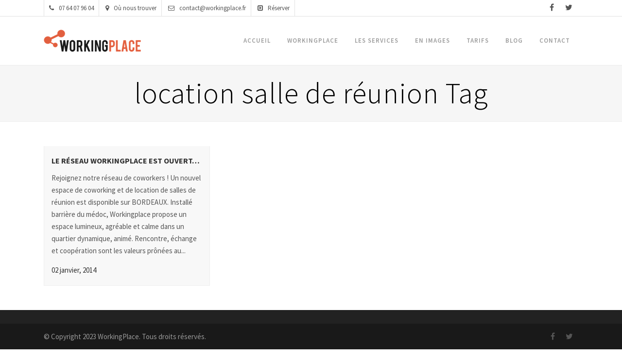

--- FILE ---
content_type: text/html; charset=UTF-8
request_url: https://www.workingplace.fr/tag/location-salle-de-reunion/
body_size: 13635
content:
<!DOCTYPE html>
<html lang="fr-FR">
<head>
	<meta charset="UTF-8" />
	
				<meta name="viewport" content="width=device-width,initial-scale=1,user-scalable=no">
		
            
                        <link rel="shortcut icon" type="image/x-icon" href="https://www.workingplace.fr/content/uploads/2015/02/favicon.png">
            <link rel="apple-touch-icon" href="https://www.workingplace.fr/content/uploads/2015/02/favicon.png"/>
        
	<link rel="profile" href="https://gmpg.org/xfn/11" />
	<link rel="pingback" href="https://www.workingplace.fr/_wp/xmlrpc.php" />

	<script>
	window.dataLayer = window.dataLayer || [];
	function gtag() {
		dataLayer.push(arguments);
	}
	gtag("consent", "default", {
		ad_user_data: "denied",
		ad_personalization: "denied",
		ad_storage: "denied",
		analytics_storage: "denied",
		functionality_storage: "denied",
		personalization_storage: "denied",
		security_storage: "granted",
		wait_for_update: 500,
	});
	gtag("set", "ads_data_redaction", true);
	</script>
<script type="text/javascript"
		id="Cookiebot"
		src="https://consent.cookiebot.com/uc.js"
		data-cbid="0c7a2a93-bd2f-4055-b619-c6f3e59d0e86"
							async	></script>
<meta name='robots' content='index, follow, max-image-preview:large, max-snippet:-1, max-video-preview:-1' />

	<!-- This site is optimized with the Yoast SEO plugin v20.2.1 - https://yoast.com/wordpress/plugins/seo/ -->
	<title>location salle de réunion Archives - Workingplace</title>
	<link rel="canonical" href="https://www.workingplace.fr/tag/location-salle-de-reunion/" />
	<meta property="og:locale" content="fr_FR" />
	<meta property="og:type" content="article" />
	<meta property="og:title" content="location salle de réunion Archives - Workingplace" />
	<meta property="og:url" content="https://www.workingplace.fr/tag/location-salle-de-reunion/" />
	<meta property="og:site_name" content="Workingplace" />
	<script type="application/ld+json" class="yoast-schema-graph">{"@context":"https://schema.org","@graph":[{"@type":"CollectionPage","@id":"https://www.workingplace.fr/tag/location-salle-de-reunion/","url":"https://www.workingplace.fr/tag/location-salle-de-reunion/","name":"location salle de réunion Archives - Workingplace","isPartOf":{"@id":"https://www.workingplace.fr/#website"},"primaryImageOfPage":{"@id":"https://www.workingplace.fr/tag/location-salle-de-reunion/#primaryimage"},"image":{"@id":"https://www.workingplace.fr/tag/location-salle-de-reunion/#primaryimage"},"thumbnailUrl":"","inLanguage":"fr-FR"},{"@type":"ImageObject","inLanguage":"fr-FR","@id":"https://www.workingplace.fr/tag/location-salle-de-reunion/#primaryimage","url":"","contentUrl":""},{"@type":"WebSite","@id":"https://www.workingplace.fr/#website","url":"https://www.workingplace.fr/","name":"Workingplace","description":"Espace coworking Bordeaux","potentialAction":[{"@type":"SearchAction","target":{"@type":"EntryPoint","urlTemplate":"https://www.workingplace.fr/?s={search_term_string}"},"query-input":"required name=search_term_string"}],"inLanguage":"fr-FR"}]}</script>
	<!-- / Yoast SEO plugin. -->


<link rel='dns-prefetch' href='//maps.googleapis.com' />
<link rel='dns-prefetch' href='//fonts.googleapis.com' />
<link rel="alternate" type="application/rss+xml" title="Workingplace &raquo; Flux" href="https://www.workingplace.fr/feed/" />
<link rel="alternate" type="application/rss+xml" title="Workingplace &raquo; Flux des commentaires" href="https://www.workingplace.fr/comments/feed/" />
<link rel="alternate" type="application/rss+xml" title="Workingplace &raquo; Flux de l’étiquette location salle de réunion" href="https://www.workingplace.fr/tag/location-salle-de-reunion/feed/" />
<script type="text/javascript">
window._wpemojiSettings = {"baseUrl":"https:\/\/s.w.org\/images\/core\/emoji\/14.0.0\/72x72\/","ext":".png","svgUrl":"https:\/\/s.w.org\/images\/core\/emoji\/14.0.0\/svg\/","svgExt":".svg","source":{"concatemoji":"https:\/\/www.workingplace.fr\/_wp\/wp-includes\/js\/wp-emoji-release.min.js?ver=866035666e4a22594675b5a45aa5e4ad"}};
/*! This file is auto-generated */
!function(e,a,t){var n,r,o,i=a.createElement("canvas"),p=i.getContext&&i.getContext("2d");function s(e,t){var a=String.fromCharCode,e=(p.clearRect(0,0,i.width,i.height),p.fillText(a.apply(this,e),0,0),i.toDataURL());return p.clearRect(0,0,i.width,i.height),p.fillText(a.apply(this,t),0,0),e===i.toDataURL()}function c(e){var t=a.createElement("script");t.src=e,t.defer=t.type="text/javascript",a.getElementsByTagName("head")[0].appendChild(t)}for(o=Array("flag","emoji"),t.supports={everything:!0,everythingExceptFlag:!0},r=0;r<o.length;r++)t.supports[o[r]]=function(e){if(p&&p.fillText)switch(p.textBaseline="top",p.font="600 32px Arial",e){case"flag":return s([127987,65039,8205,9895,65039],[127987,65039,8203,9895,65039])?!1:!s([55356,56826,55356,56819],[55356,56826,8203,55356,56819])&&!s([55356,57332,56128,56423,56128,56418,56128,56421,56128,56430,56128,56423,56128,56447],[55356,57332,8203,56128,56423,8203,56128,56418,8203,56128,56421,8203,56128,56430,8203,56128,56423,8203,56128,56447]);case"emoji":return!s([129777,127995,8205,129778,127999],[129777,127995,8203,129778,127999])}return!1}(o[r]),t.supports.everything=t.supports.everything&&t.supports[o[r]],"flag"!==o[r]&&(t.supports.everythingExceptFlag=t.supports.everythingExceptFlag&&t.supports[o[r]]);t.supports.everythingExceptFlag=t.supports.everythingExceptFlag&&!t.supports.flag,t.DOMReady=!1,t.readyCallback=function(){t.DOMReady=!0},t.supports.everything||(n=function(){t.readyCallback()},a.addEventListener?(a.addEventListener("DOMContentLoaded",n,!1),e.addEventListener("load",n,!1)):(e.attachEvent("onload",n),a.attachEvent("onreadystatechange",function(){"complete"===a.readyState&&t.readyCallback()})),(e=t.source||{}).concatemoji?c(e.concatemoji):e.wpemoji&&e.twemoji&&(c(e.twemoji),c(e.wpemoji)))}(window,document,window._wpemojiSettings);
</script>
<style type="text/css">
img.wp-smiley,
img.emoji {
	display: inline !important;
	border: none !important;
	box-shadow: none !important;
	height: 1em !important;
	width: 1em !important;
	margin: 0 0.07em !important;
	vertical-align: -0.1em !important;
	background: none !important;
	padding: 0 !important;
}
</style>
	<link rel='stylesheet' id='wp-block-library-css' href='https://www.workingplace.fr/_wp/wp-includes/css/dist/block-library/style.min.css?ver=866035666e4a22594675b5a45aa5e4ad' type='text/css' media='all' />
<link rel='stylesheet' id='classic-theme-styles-css' href='https://www.workingplace.fr/_wp/wp-includes/css/classic-themes.min.css?ver=1' type='text/css' media='all' />
<style id='global-styles-inline-css' type='text/css'>
body{--wp--preset--color--black: #000000;--wp--preset--color--cyan-bluish-gray: #abb8c3;--wp--preset--color--white: #ffffff;--wp--preset--color--pale-pink: #f78da7;--wp--preset--color--vivid-red: #cf2e2e;--wp--preset--color--luminous-vivid-orange: #ff6900;--wp--preset--color--luminous-vivid-amber: #fcb900;--wp--preset--color--light-green-cyan: #7bdcb5;--wp--preset--color--vivid-green-cyan: #00d084;--wp--preset--color--pale-cyan-blue: #8ed1fc;--wp--preset--color--vivid-cyan-blue: #0693e3;--wp--preset--color--vivid-purple: #9b51e0;--wp--preset--gradient--vivid-cyan-blue-to-vivid-purple: linear-gradient(135deg,rgba(6,147,227,1) 0%,rgb(155,81,224) 100%);--wp--preset--gradient--light-green-cyan-to-vivid-green-cyan: linear-gradient(135deg,rgb(122,220,180) 0%,rgb(0,208,130) 100%);--wp--preset--gradient--luminous-vivid-amber-to-luminous-vivid-orange: linear-gradient(135deg,rgba(252,185,0,1) 0%,rgba(255,105,0,1) 100%);--wp--preset--gradient--luminous-vivid-orange-to-vivid-red: linear-gradient(135deg,rgba(255,105,0,1) 0%,rgb(207,46,46) 100%);--wp--preset--gradient--very-light-gray-to-cyan-bluish-gray: linear-gradient(135deg,rgb(238,238,238) 0%,rgb(169,184,195) 100%);--wp--preset--gradient--cool-to-warm-spectrum: linear-gradient(135deg,rgb(74,234,220) 0%,rgb(151,120,209) 20%,rgb(207,42,186) 40%,rgb(238,44,130) 60%,rgb(251,105,98) 80%,rgb(254,248,76) 100%);--wp--preset--gradient--blush-light-purple: linear-gradient(135deg,rgb(255,206,236) 0%,rgb(152,150,240) 100%);--wp--preset--gradient--blush-bordeaux: linear-gradient(135deg,rgb(254,205,165) 0%,rgb(254,45,45) 50%,rgb(107,0,62) 100%);--wp--preset--gradient--luminous-dusk: linear-gradient(135deg,rgb(255,203,112) 0%,rgb(199,81,192) 50%,rgb(65,88,208) 100%);--wp--preset--gradient--pale-ocean: linear-gradient(135deg,rgb(255,245,203) 0%,rgb(182,227,212) 50%,rgb(51,167,181) 100%);--wp--preset--gradient--electric-grass: linear-gradient(135deg,rgb(202,248,128) 0%,rgb(113,206,126) 100%);--wp--preset--gradient--midnight: linear-gradient(135deg,rgb(2,3,129) 0%,rgb(40,116,252) 100%);--wp--preset--duotone--dark-grayscale: url('#wp-duotone-dark-grayscale');--wp--preset--duotone--grayscale: url('#wp-duotone-grayscale');--wp--preset--duotone--purple-yellow: url('#wp-duotone-purple-yellow');--wp--preset--duotone--blue-red: url('#wp-duotone-blue-red');--wp--preset--duotone--midnight: url('#wp-duotone-midnight');--wp--preset--duotone--magenta-yellow: url('#wp-duotone-magenta-yellow');--wp--preset--duotone--purple-green: url('#wp-duotone-purple-green');--wp--preset--duotone--blue-orange: url('#wp-duotone-blue-orange');--wp--preset--font-size--small: 13px;--wp--preset--font-size--medium: 20px;--wp--preset--font-size--large: 36px;--wp--preset--font-size--x-large: 42px;--wp--preset--spacing--20: 0.44rem;--wp--preset--spacing--30: 0.67rem;--wp--preset--spacing--40: 1rem;--wp--preset--spacing--50: 1.5rem;--wp--preset--spacing--60: 2.25rem;--wp--preset--spacing--70: 3.38rem;--wp--preset--spacing--80: 5.06rem;}:where(.is-layout-flex){gap: 0.5em;}body .is-layout-flow > .alignleft{float: left;margin-inline-start: 0;margin-inline-end: 2em;}body .is-layout-flow > .alignright{float: right;margin-inline-start: 2em;margin-inline-end: 0;}body .is-layout-flow > .aligncenter{margin-left: auto !important;margin-right: auto !important;}body .is-layout-constrained > .alignleft{float: left;margin-inline-start: 0;margin-inline-end: 2em;}body .is-layout-constrained > .alignright{float: right;margin-inline-start: 2em;margin-inline-end: 0;}body .is-layout-constrained > .aligncenter{margin-left: auto !important;margin-right: auto !important;}body .is-layout-constrained > :where(:not(.alignleft):not(.alignright):not(.alignfull)){max-width: var(--wp--style--global--content-size);margin-left: auto !important;margin-right: auto !important;}body .is-layout-constrained > .alignwide{max-width: var(--wp--style--global--wide-size);}body .is-layout-flex{display: flex;}body .is-layout-flex{flex-wrap: wrap;align-items: center;}body .is-layout-flex > *{margin: 0;}:where(.wp-block-columns.is-layout-flex){gap: 2em;}.has-black-color{color: var(--wp--preset--color--black) !important;}.has-cyan-bluish-gray-color{color: var(--wp--preset--color--cyan-bluish-gray) !important;}.has-white-color{color: var(--wp--preset--color--white) !important;}.has-pale-pink-color{color: var(--wp--preset--color--pale-pink) !important;}.has-vivid-red-color{color: var(--wp--preset--color--vivid-red) !important;}.has-luminous-vivid-orange-color{color: var(--wp--preset--color--luminous-vivid-orange) !important;}.has-luminous-vivid-amber-color{color: var(--wp--preset--color--luminous-vivid-amber) !important;}.has-light-green-cyan-color{color: var(--wp--preset--color--light-green-cyan) !important;}.has-vivid-green-cyan-color{color: var(--wp--preset--color--vivid-green-cyan) !important;}.has-pale-cyan-blue-color{color: var(--wp--preset--color--pale-cyan-blue) !important;}.has-vivid-cyan-blue-color{color: var(--wp--preset--color--vivid-cyan-blue) !important;}.has-vivid-purple-color{color: var(--wp--preset--color--vivid-purple) !important;}.has-black-background-color{background-color: var(--wp--preset--color--black) !important;}.has-cyan-bluish-gray-background-color{background-color: var(--wp--preset--color--cyan-bluish-gray) !important;}.has-white-background-color{background-color: var(--wp--preset--color--white) !important;}.has-pale-pink-background-color{background-color: var(--wp--preset--color--pale-pink) !important;}.has-vivid-red-background-color{background-color: var(--wp--preset--color--vivid-red) !important;}.has-luminous-vivid-orange-background-color{background-color: var(--wp--preset--color--luminous-vivid-orange) !important;}.has-luminous-vivid-amber-background-color{background-color: var(--wp--preset--color--luminous-vivid-amber) !important;}.has-light-green-cyan-background-color{background-color: var(--wp--preset--color--light-green-cyan) !important;}.has-vivid-green-cyan-background-color{background-color: var(--wp--preset--color--vivid-green-cyan) !important;}.has-pale-cyan-blue-background-color{background-color: var(--wp--preset--color--pale-cyan-blue) !important;}.has-vivid-cyan-blue-background-color{background-color: var(--wp--preset--color--vivid-cyan-blue) !important;}.has-vivid-purple-background-color{background-color: var(--wp--preset--color--vivid-purple) !important;}.has-black-border-color{border-color: var(--wp--preset--color--black) !important;}.has-cyan-bluish-gray-border-color{border-color: var(--wp--preset--color--cyan-bluish-gray) !important;}.has-white-border-color{border-color: var(--wp--preset--color--white) !important;}.has-pale-pink-border-color{border-color: var(--wp--preset--color--pale-pink) !important;}.has-vivid-red-border-color{border-color: var(--wp--preset--color--vivid-red) !important;}.has-luminous-vivid-orange-border-color{border-color: var(--wp--preset--color--luminous-vivid-orange) !important;}.has-luminous-vivid-amber-border-color{border-color: var(--wp--preset--color--luminous-vivid-amber) !important;}.has-light-green-cyan-border-color{border-color: var(--wp--preset--color--light-green-cyan) !important;}.has-vivid-green-cyan-border-color{border-color: var(--wp--preset--color--vivid-green-cyan) !important;}.has-pale-cyan-blue-border-color{border-color: var(--wp--preset--color--pale-cyan-blue) !important;}.has-vivid-cyan-blue-border-color{border-color: var(--wp--preset--color--vivid-cyan-blue) !important;}.has-vivid-purple-border-color{border-color: var(--wp--preset--color--vivid-purple) !important;}.has-vivid-cyan-blue-to-vivid-purple-gradient-background{background: var(--wp--preset--gradient--vivid-cyan-blue-to-vivid-purple) !important;}.has-light-green-cyan-to-vivid-green-cyan-gradient-background{background: var(--wp--preset--gradient--light-green-cyan-to-vivid-green-cyan) !important;}.has-luminous-vivid-amber-to-luminous-vivid-orange-gradient-background{background: var(--wp--preset--gradient--luminous-vivid-amber-to-luminous-vivid-orange) !important;}.has-luminous-vivid-orange-to-vivid-red-gradient-background{background: var(--wp--preset--gradient--luminous-vivid-orange-to-vivid-red) !important;}.has-very-light-gray-to-cyan-bluish-gray-gradient-background{background: var(--wp--preset--gradient--very-light-gray-to-cyan-bluish-gray) !important;}.has-cool-to-warm-spectrum-gradient-background{background: var(--wp--preset--gradient--cool-to-warm-spectrum) !important;}.has-blush-light-purple-gradient-background{background: var(--wp--preset--gradient--blush-light-purple) !important;}.has-blush-bordeaux-gradient-background{background: var(--wp--preset--gradient--blush-bordeaux) !important;}.has-luminous-dusk-gradient-background{background: var(--wp--preset--gradient--luminous-dusk) !important;}.has-pale-ocean-gradient-background{background: var(--wp--preset--gradient--pale-ocean) !important;}.has-electric-grass-gradient-background{background: var(--wp--preset--gradient--electric-grass) !important;}.has-midnight-gradient-background{background: var(--wp--preset--gradient--midnight) !important;}.has-small-font-size{font-size: var(--wp--preset--font-size--small) !important;}.has-medium-font-size{font-size: var(--wp--preset--font-size--medium) !important;}.has-large-font-size{font-size: var(--wp--preset--font-size--large) !important;}.has-x-large-font-size{font-size: var(--wp--preset--font-size--x-large) !important;}
.wp-block-navigation a:where(:not(.wp-element-button)){color: inherit;}
:where(.wp-block-columns.is-layout-flex){gap: 2em;}
.wp-block-pullquote{font-size: 1.5em;line-height: 1.6;}
</style>
<link rel='stylesheet' id='contact-form-7-css' href='https://www.workingplace.fr/content/plugins/contact-form-7/includes/css/styles.css?ver=5.7.2' type='text/css' media='all' />
<link rel='stylesheet' id='childstyle-css' href='https://www.workingplace.fr/content/themes/wkp-child/style.css?ver=866035666e4a22594675b5a45aa5e4ad' type='text/css' media='all' />
<link rel='stylesheet' id='mediaelement-css' href='https://www.workingplace.fr/_wp/wp-includes/js/mediaelement/mediaelementplayer-legacy.min.css?ver=4.2.17' type='text/css' media='all' />
<link rel='stylesheet' id='wp-mediaelement-css' href='https://www.workingplace.fr/_wp/wp-includes/js/mediaelement/wp-mediaelement.min.css?ver=866035666e4a22594675b5a45aa5e4ad' type='text/css' media='all' />
<link rel='stylesheet' id='bridge-default-style-css' href='https://www.workingplace.fr/content/themes/wkp/style.css?ver=866035666e4a22594675b5a45aa5e4ad' type='text/css' media='all' />
<link rel='stylesheet' id='bridge-qode-font_awesome-css' href='https://www.workingplace.fr/content/themes/wkp/css/font-awesome/css/font-awesome.min.css?ver=866035666e4a22594675b5a45aa5e4ad' type='text/css' media='all' />
<link rel='stylesheet' id='bridge-qode-font_elegant-css' href='https://www.workingplace.fr/content/themes/wkp/css/elegant-icons/style.min.css?ver=866035666e4a22594675b5a45aa5e4ad' type='text/css' media='all' />
<link rel='stylesheet' id='bridge-qode-linea_icons-css' href='https://www.workingplace.fr/content/themes/wkp/css/linea-icons/style.css?ver=866035666e4a22594675b5a45aa5e4ad' type='text/css' media='all' />
<link rel='stylesheet' id='bridge-qode-dripicons-css' href='https://www.workingplace.fr/content/themes/wkp/css/dripicons/dripicons.css?ver=866035666e4a22594675b5a45aa5e4ad' type='text/css' media='all' />
<link rel='stylesheet' id='bridge-qode-kiko-css' href='https://www.workingplace.fr/content/themes/wkp/css/kiko/kiko-all.css?ver=866035666e4a22594675b5a45aa5e4ad' type='text/css' media='all' />
<link rel='stylesheet' id='bridge-qode-font_awesome_5-css' href='https://www.workingplace.fr/content/themes/wkp/css/font-awesome-5/css/font-awesome-5.min.css?ver=866035666e4a22594675b5a45aa5e4ad' type='text/css' media='all' />
<link rel='stylesheet' id='bridge-stylesheet-css' href='https://www.workingplace.fr/content/themes/wkp/css/stylesheet.min.css?ver=866035666e4a22594675b5a45aa5e4ad' type='text/css' media='all' />
<style id='bridge-stylesheet-inline-css' type='text/css'>
   .archive.disabled_footer_top .footer_top_holder, .archive.disabled_footer_bottom .footer_bottom_holder { display: none;}


</style>
<link rel='stylesheet' id='bridge-print-css' href='https://www.workingplace.fr/content/themes/wkp/css/print.css?ver=866035666e4a22594675b5a45aa5e4ad' type='text/css' media='all' />
<link rel='stylesheet' id='bridge-style-dynamic-css' href='https://www.workingplace.fr/content/themes/wkp/css/style_dynamic.css?ver=1639731167' type='text/css' media='all' />
<link rel='stylesheet' id='bridge-responsive-css' href='https://www.workingplace.fr/content/themes/wkp/css/responsive.min.css?ver=866035666e4a22594675b5a45aa5e4ad' type='text/css' media='all' />
<link rel='stylesheet' id='bridge-style-dynamic-responsive-css' href='https://www.workingplace.fr/content/themes/wkp/css/style_dynamic_responsive.css?ver=1639731167' type='text/css' media='all' />
<link rel='stylesheet' id='js_composer_front-css' href='https://www.workingplace.fr/content/plugins/js_composer/assets/css/js_composer.min.css?ver=6.10.0' type='text/css' media='all' />
<link rel='stylesheet' id='bridge-style-handle-google-fonts-css' href='https://fonts.googleapis.com/css?family=Raleway%3A100%2C200%2C300%2C400%2C500%2C600%2C700%2C800%2C900%2C100italic%2C300italic%2C400italic%2C700italic%7CSource+Sans+Pro%3A100%2C200%2C300%2C400%2C500%2C600%2C700%2C800%2C900%2C100italic%2C300italic%2C400italic%2C700italic&#038;subset=latin%2Clatin-ext&#038;ver=1.0.0' type='text/css' media='all' />
<link rel='stylesheet' id='bridge-core-dashboard-style-css' href='https://www.workingplace.fr/content/plugins/bridge-core/modules/core-dashboard/assets/css/core-dashboard.min.css?ver=866035666e4a22594675b5a45aa5e4ad' type='text/css' media='all' />
<script type='text/javascript' src='https://www.workingplace.fr/_wp/wp-includes/js/jquery/jquery.min.js?ver=3.6.1' id='jquery-core-js'></script>
<script type='text/javascript' src='https://www.workingplace.fr/_wp/wp-includes/js/jquery/jquery-migrate.min.js?ver=3.3.2' id='jquery-migrate-js'></script>
<link rel="https://api.w.org/" href="https://www.workingplace.fr/wp-json/" /><link rel="alternate" type="application/json" href="https://www.workingplace.fr/wp-json/wp/v2/tags/42" /><link rel="EditURI" type="application/rsd+xml" title="RSD" href="https://www.workingplace.fr/_wp/xmlrpc.php?rsd" />
<link rel="wlwmanifest" type="application/wlwmanifest+xml" href="https://www.workingplace.fr/_wp/wp-includes/wlwmanifest.xml" />
<meta name="generator" content="Powered by WPBakery Page Builder - drag and drop page builder for WordPress."/>
<meta name="generator" content="Powered by Slider Revolution 6.6.5 - responsive, Mobile-Friendly Slider Plugin for WordPress with comfortable drag and drop interface." />
<script>function setREVStartSize(e){
			//window.requestAnimationFrame(function() {
				window.RSIW = window.RSIW===undefined ? window.innerWidth : window.RSIW;
				window.RSIH = window.RSIH===undefined ? window.innerHeight : window.RSIH;
				try {
					var pw = document.getElementById(e.c).parentNode.offsetWidth,
						newh;
					pw = pw===0 || isNaN(pw) || (e.l=="fullwidth" || e.layout=="fullwidth") ? window.RSIW : pw;
					e.tabw = e.tabw===undefined ? 0 : parseInt(e.tabw);
					e.thumbw = e.thumbw===undefined ? 0 : parseInt(e.thumbw);
					e.tabh = e.tabh===undefined ? 0 : parseInt(e.tabh);
					e.thumbh = e.thumbh===undefined ? 0 : parseInt(e.thumbh);
					e.tabhide = e.tabhide===undefined ? 0 : parseInt(e.tabhide);
					e.thumbhide = e.thumbhide===undefined ? 0 : parseInt(e.thumbhide);
					e.mh = e.mh===undefined || e.mh=="" || e.mh==="auto" ? 0 : parseInt(e.mh,0);
					if(e.layout==="fullscreen" || e.l==="fullscreen")
						newh = Math.max(e.mh,window.RSIH);
					else{
						e.gw = Array.isArray(e.gw) ? e.gw : [e.gw];
						for (var i in e.rl) if (e.gw[i]===undefined || e.gw[i]===0) e.gw[i] = e.gw[i-1];
						e.gh = e.el===undefined || e.el==="" || (Array.isArray(e.el) && e.el.length==0)? e.gh : e.el;
						e.gh = Array.isArray(e.gh) ? e.gh : [e.gh];
						for (var i in e.rl) if (e.gh[i]===undefined || e.gh[i]===0) e.gh[i] = e.gh[i-1];
											
						var nl = new Array(e.rl.length),
							ix = 0,
							sl;
						e.tabw = e.tabhide>=pw ? 0 : e.tabw;
						e.thumbw = e.thumbhide>=pw ? 0 : e.thumbw;
						e.tabh = e.tabhide>=pw ? 0 : e.tabh;
						e.thumbh = e.thumbhide>=pw ? 0 : e.thumbh;
						for (var i in e.rl) nl[i] = e.rl[i]<window.RSIW ? 0 : e.rl[i];
						sl = nl[0];
						for (var i in nl) if (sl>nl[i] && nl[i]>0) { sl = nl[i]; ix=i;}
						var m = pw>(e.gw[ix]+e.tabw+e.thumbw) ? 1 : (pw-(e.tabw+e.thumbw)) / (e.gw[ix]);
						newh =  (e.gh[ix] * m) + (e.tabh + e.thumbh);
					}
					var el = document.getElementById(e.c);
					if (el!==null && el) el.style.height = newh+"px";
					el = document.getElementById(e.c+"_wrapper");
					if (el!==null && el) {
						el.style.height = newh+"px";
						el.style.display = "block";
					}
				} catch(e){
					console.log("Failure at Presize of Slider:" + e)
				}
			//});
		  };</script>
<noscript><style> .wpb_animate_when_almost_visible { opacity: 1; }</style></noscript></head>

<body data-rsssl=1 class="archive tag tag-location-salle-de-reunion tag-42 bridge-core-3.0.5  qode-child-theme-ver-1.0 qode-theme-ver-29.2 qode-theme-workingplace qode_header_in_grid wpb-js-composer js-comp-ver-6.10.0 vc_responsive" itemscope itemtype="http://schema.org/WebPage">


<svg xmlns="http://www.w3.org/2000/svg" viewBox="0 0 0 0" width="0" height="0" focusable="false" role="none" style="visibility: hidden; position: absolute; left: -9999px; overflow: hidden;" ><defs><filter id="wp-duotone-dark-grayscale"><feColorMatrix color-interpolation-filters="sRGB" type="matrix" values=" .299 .587 .114 0 0 .299 .587 .114 0 0 .299 .587 .114 0 0 .299 .587 .114 0 0 " /><feComponentTransfer color-interpolation-filters="sRGB" ><feFuncR type="table" tableValues="0 0.49803921568627" /><feFuncG type="table" tableValues="0 0.49803921568627" /><feFuncB type="table" tableValues="0 0.49803921568627" /><feFuncA type="table" tableValues="1 1" /></feComponentTransfer><feComposite in2="SourceGraphic" operator="in" /></filter></defs></svg><svg xmlns="http://www.w3.org/2000/svg" viewBox="0 0 0 0" width="0" height="0" focusable="false" role="none" style="visibility: hidden; position: absolute; left: -9999px; overflow: hidden;" ><defs><filter id="wp-duotone-grayscale"><feColorMatrix color-interpolation-filters="sRGB" type="matrix" values=" .299 .587 .114 0 0 .299 .587 .114 0 0 .299 .587 .114 0 0 .299 .587 .114 0 0 " /><feComponentTransfer color-interpolation-filters="sRGB" ><feFuncR type="table" tableValues="0 1" /><feFuncG type="table" tableValues="0 1" /><feFuncB type="table" tableValues="0 1" /><feFuncA type="table" tableValues="1 1" /></feComponentTransfer><feComposite in2="SourceGraphic" operator="in" /></filter></defs></svg><svg xmlns="http://www.w3.org/2000/svg" viewBox="0 0 0 0" width="0" height="0" focusable="false" role="none" style="visibility: hidden; position: absolute; left: -9999px; overflow: hidden;" ><defs><filter id="wp-duotone-purple-yellow"><feColorMatrix color-interpolation-filters="sRGB" type="matrix" values=" .299 .587 .114 0 0 .299 .587 .114 0 0 .299 .587 .114 0 0 .299 .587 .114 0 0 " /><feComponentTransfer color-interpolation-filters="sRGB" ><feFuncR type="table" tableValues="0.54901960784314 0.98823529411765" /><feFuncG type="table" tableValues="0 1" /><feFuncB type="table" tableValues="0.71764705882353 0.25490196078431" /><feFuncA type="table" tableValues="1 1" /></feComponentTransfer><feComposite in2="SourceGraphic" operator="in" /></filter></defs></svg><svg xmlns="http://www.w3.org/2000/svg" viewBox="0 0 0 0" width="0" height="0" focusable="false" role="none" style="visibility: hidden; position: absolute; left: -9999px; overflow: hidden;" ><defs><filter id="wp-duotone-blue-red"><feColorMatrix color-interpolation-filters="sRGB" type="matrix" values=" .299 .587 .114 0 0 .299 .587 .114 0 0 .299 .587 .114 0 0 .299 .587 .114 0 0 " /><feComponentTransfer color-interpolation-filters="sRGB" ><feFuncR type="table" tableValues="0 1" /><feFuncG type="table" tableValues="0 0.27843137254902" /><feFuncB type="table" tableValues="0.5921568627451 0.27843137254902" /><feFuncA type="table" tableValues="1 1" /></feComponentTransfer><feComposite in2="SourceGraphic" operator="in" /></filter></defs></svg><svg xmlns="http://www.w3.org/2000/svg" viewBox="0 0 0 0" width="0" height="0" focusable="false" role="none" style="visibility: hidden; position: absolute; left: -9999px; overflow: hidden;" ><defs><filter id="wp-duotone-midnight"><feColorMatrix color-interpolation-filters="sRGB" type="matrix" values=" .299 .587 .114 0 0 .299 .587 .114 0 0 .299 .587 .114 0 0 .299 .587 .114 0 0 " /><feComponentTransfer color-interpolation-filters="sRGB" ><feFuncR type="table" tableValues="0 0" /><feFuncG type="table" tableValues="0 0.64705882352941" /><feFuncB type="table" tableValues="0 1" /><feFuncA type="table" tableValues="1 1" /></feComponentTransfer><feComposite in2="SourceGraphic" operator="in" /></filter></defs></svg><svg xmlns="http://www.w3.org/2000/svg" viewBox="0 0 0 0" width="0" height="0" focusable="false" role="none" style="visibility: hidden; position: absolute; left: -9999px; overflow: hidden;" ><defs><filter id="wp-duotone-magenta-yellow"><feColorMatrix color-interpolation-filters="sRGB" type="matrix" values=" .299 .587 .114 0 0 .299 .587 .114 0 0 .299 .587 .114 0 0 .299 .587 .114 0 0 " /><feComponentTransfer color-interpolation-filters="sRGB" ><feFuncR type="table" tableValues="0.78039215686275 1" /><feFuncG type="table" tableValues="0 0.94901960784314" /><feFuncB type="table" tableValues="0.35294117647059 0.47058823529412" /><feFuncA type="table" tableValues="1 1" /></feComponentTransfer><feComposite in2="SourceGraphic" operator="in" /></filter></defs></svg><svg xmlns="http://www.w3.org/2000/svg" viewBox="0 0 0 0" width="0" height="0" focusable="false" role="none" style="visibility: hidden; position: absolute; left: -9999px; overflow: hidden;" ><defs><filter id="wp-duotone-purple-green"><feColorMatrix color-interpolation-filters="sRGB" type="matrix" values=" .299 .587 .114 0 0 .299 .587 .114 0 0 .299 .587 .114 0 0 .299 .587 .114 0 0 " /><feComponentTransfer color-interpolation-filters="sRGB" ><feFuncR type="table" tableValues="0.65098039215686 0.40392156862745" /><feFuncG type="table" tableValues="0 1" /><feFuncB type="table" tableValues="0.44705882352941 0.4" /><feFuncA type="table" tableValues="1 1" /></feComponentTransfer><feComposite in2="SourceGraphic" operator="in" /></filter></defs></svg><svg xmlns="http://www.w3.org/2000/svg" viewBox="0 0 0 0" width="0" height="0" focusable="false" role="none" style="visibility: hidden; position: absolute; left: -9999px; overflow: hidden;" ><defs><filter id="wp-duotone-blue-orange"><feColorMatrix color-interpolation-filters="sRGB" type="matrix" values=" .299 .587 .114 0 0 .299 .587 .114 0 0 .299 .587 .114 0 0 .299 .587 .114 0 0 " /><feComponentTransfer color-interpolation-filters="sRGB" ><feFuncR type="table" tableValues="0.098039215686275 1" /><feFuncG type="table" tableValues="0 0.66274509803922" /><feFuncB type="table" tableValues="0.84705882352941 0.41960784313725" /><feFuncA type="table" tableValues="1 1" /></feComponentTransfer><feComposite in2="SourceGraphic" operator="in" /></filter></defs></svg>
	<div class="ajax_loader"><div class="ajax_loader_1"><div class="five_rotating_circles"><div class="spinner-container container1"><div class="circle1"></div><div class="circle2"></div><div class="circle3"></div><div class="circle4"></div></div><div class="spinner-container container2"><div class="circle1"></div><div class="circle2"></div><div class="circle3"></div><div class="circle4"></div></div><div class="spinner-container container3"><div class="circle1"></div><div class="circle2"></div><div class="circle3"></div><div class="circle4"></div></div></div></div></div>
	
<div class="wrapper">
	<div class="wrapper_inner">

    
		<!-- Google Analytics start -->
				<!-- Google Analytics end -->

		
	<header class=" has_top scroll_header_top_area  fixed scrolled_not_transparent with_border page_header">
	<div class="header_inner clearfix">
				<div class="header_top_bottom_holder">
				<div class="header_top clearfix" style='' >
				<div class="container">
			<div class="container_inner clearfix">
														<div class="left">
						<div class="inner">
							<div class="header-widget widget_block header-left-widget"><div class="top_contact_info">
				    				        <span><a href="tel:07 64 07 96 04"><i class="fa fa-phone"></i>07 64 07 96 04</a></span>
				    				    				        <span><a href="https://goo.gl/maps/E3RN4"><i class="fa fa-map-marker"></i>Où nous trouver</a></span>
				    				    				        <span><a href="mailto:contact@workingplace.fr"><i class="fa fa-envelope-o"></i>contact@workingplace.fr</a></span>
				    				    	<span><a href="/reserver/"><i class="fa fa-toggle-right"></i>Réserver</a></span>
				</div></div>						</div>
					</div>
					<div class="right">
						<div class="inner">
							<span class='q_social_icon_holder normal_social' data-color=#555555 data-hover-color=#e15f3f><a itemprop='url' href='https://www.facebook.com/workingplace.bordeaux?fref=ts' target='_self'><i class="qode_icon_font_awesome fa fa-facebook  simple_social" style="color: #555555;margin: 5px 5px 5px 5px;font-size: 16px;" ></i></a></span><span class='q_social_icon_holder normal_social' data-color=#555555 data-hover-color=#e15f3f><a itemprop='url' href='http://twitter.com/_WorkingPlace' target='_self'><i class="qode_icon_font_awesome fa fa-twitter  simple_social" style="color: #555555;margin: 5px 5px 5px 5px;font-size: 16px;" ></i></a></span>						</div>
					</div>
													</div>
		</div>
		</div>

			<div class="header_bottom clearfix" style='' >
								<div class="container">
					<div class="container_inner clearfix">
																				<div class="header_inner_left">
																	<div class="mobile_menu_button">
		<span>
			<i class="qode_icon_font_awesome fa fa-bars " ></i>		</span>
	</div>
								<div class="logo_wrapper" >
	<div class="q_logo">
		<a itemprop="url" href="https://www.workingplace.fr/" >
             <img itemprop="image" class="normal" src="https://www.workingplace.fr/content/uploads/2015/02/logo_wkp_200.png" alt="Logo"> 			 <img itemprop="image" class="light" src="https://www.workingplace.fr/content/uploads/2015/02/logo_wkp_200.png" alt="Logo"/> 			 <img itemprop="image" class="dark" src="https://www.workingplace.fr/content/uploads/2015/02/logo_wkp_200.png" alt="Logo"/> 			 <img itemprop="image" class="sticky" src="https://www.workingplace.fr/content/uploads/2015/02/logo_wkp_200.png" alt="Logo"/> 			 <img itemprop="image" class="mobile" src="https://www.workingplace.fr/content/uploads/2015/02/logo_wkp_200.png" alt="Logo"/> 					</a>
	</div>
	</div>															</div>
															<div class="header_inner_right">
									<div class="side_menu_button_wrapper right">
																														<div class="side_menu_button">
																																	
										</div>
									</div>
								</div>
							
							
							<nav class="main_menu drop_down right">
								<ul id="menu-main-menu" class=""><li id="nav-menu-item-4127" class="menu-item menu-item-type-post_type menu-item-object-page menu-item-home  narrow"><a href="https://www.workingplace.fr/" class=""><i class="menu_icon blank fa"></i><span>Accueil<span class="underline_dash"></span></span><span class="plus"></span></a></li>
<li id="nav-menu-item-4140" class="menu-item menu-item-type-custom menu-item-object-custom menu-item-has-children  has_sub narrow"><a href="" class=" no_link" style="cursor: default;" onclick="JavaScript: return false;"><i class="menu_icon blank fa"></i><span>WorkingPlace<span class="underline_dash"></span></span><span class="plus"></span></a>
<div class="second"><div class="inner"><ul>
	<li id="nav-menu-item-4139" class="menu-item menu-item-type-post_type menu-item-object-page "><a href="https://www.workingplace.fr/pourquoi-le-coworking/" class=""><i class="menu_icon blank fa"></i><span>Pourquoi le coworking ?</span><span class="plus"></span></a></li>
</ul></div></div>
</li>
<li id="nav-menu-item-4158" class="menu-item menu-item-type-post_type menu-item-object-page menu-item-has-children  has_sub narrow"><a href="https://www.workingplace.fr/services-coworking/" class=""><i class="menu_icon blank fa"></i><span>Les services<span class="underline_dash"></span></span><span class="plus"></span></a>
<div class="second"><div class="inner"><ul>
	<li id="nav-menu-item-4161" class="menu-item menu-item-type-post_type menu-item-object-page "><a href="https://www.workingplace.fr/services-coworking/les-bureaux/" class=""><i class="menu_icon blank fa"></i><span>Les bureaux</span><span class="plus"></span></a></li>
	<li id="nav-menu-item-4160" class="menu-item menu-item-type-post_type menu-item-object-page "><a href="https://www.workingplace.fr/services-coworking/les-salles-de-reunion/" class=""><i class="menu_icon blank fa"></i><span>Les salles de réunion</span><span class="plus"></span></a></li>
	<li id="nav-menu-item-4159" class="menu-item menu-item-type-post_type menu-item-object-page "><a href="https://www.workingplace.fr/services-coworking/les-avantages-workingplace/" class=""><i class="menu_icon blank fa"></i><span>Les + WorkingPlace</span><span class="plus"></span></a></li>
</ul></div></div>
</li>
<li id="nav-menu-item-4928" class="menu-item menu-item-type-post_type menu-item-object-page  narrow"><a href="https://www.workingplace.fr/workingplace-en-images/" class=""><i class="menu_icon blank fa"></i><span>En images<span class="underline_dash"></span></span><span class="plus"></span></a></li>
<li id="nav-menu-item-4172" class="menu-item menu-item-type-post_type menu-item-object-page menu-item-has-children  has_sub narrow"><a href="https://www.workingplace.fr/tarifs/" class=""><i class="menu_icon blank fa"></i><span>Tarifs<span class="underline_dash"></span></span><span class="plus"></span></a>
<div class="second"><div class="inner"><ul>
	<li id="nav-menu-item-4249" class="menu-item menu-item-type-post_type menu-item-object-page "><a href="https://www.workingplace.fr/tarifs/bureaux-nomades/" class=""><i class="menu_icon blank fa"></i><span>Bureaux nomades</span><span class="plus"></span></a></li>
	<li id="nav-menu-item-4254" class="menu-item menu-item-type-post_type menu-item-object-page "><a href="https://www.workingplace.fr/tarifs/bureaux-sedentaires/" class=""><i class="menu_icon blank fa"></i><span>Bureaux sédentaires</span><span class="plus"></span></a></li>
	<li id="nav-menu-item-4269" class="menu-item menu-item-type-post_type menu-item-object-page "><a href="https://www.workingplace.fr/tarifs/salles-de-reunion/" class=""><i class="menu_icon blank fa"></i><span>Salles de réunion</span><span class="plus"></span></a></li>
</ul></div></div>
</li>
<li id="nav-menu-item-4094" class="menu-item menu-item-type-post_type menu-item-object-page  narrow"><a href="https://www.workingplace.fr/blog/" class=""><i class="menu_icon blank fa"></i><span>Blog<span class="underline_dash"></span></span><span class="plus"></span></a></li>
<li id="nav-menu-item-4086" class="menu-item menu-item-type-post_type menu-item-object-page  narrow"><a href="https://www.workingplace.fr/contact/" class=""><i class="menu_icon blank fa"></i><span>Contact<span class="underline_dash"></span></span><span class="plus"></span></a></li>
</ul>							</nav>
														<nav class="mobile_menu">
	<ul id="menu-main-menu-1" class=""><li id="mobile-menu-item-4127" class="menu-item menu-item-type-post_type menu-item-object-page menu-item-home "><a href="https://www.workingplace.fr/" class=""><span>Accueil</span></a><span class="mobile_arrow"><i class="fa fa-angle-right"></i><i class="fa fa-angle-down"></i></span></li>
<li id="mobile-menu-item-4140" class="menu-item menu-item-type-custom menu-item-object-custom menu-item-has-children  has_sub"><h3><span>WorkingPlace</span></h3><span class="mobile_arrow"><i class="fa fa-angle-right"></i><i class="fa fa-angle-down"></i></span>
<ul class="sub_menu">
	<li id="mobile-menu-item-4139" class="menu-item menu-item-type-post_type menu-item-object-page "><a href="https://www.workingplace.fr/pourquoi-le-coworking/" class=""><span>Pourquoi le coworking ?</span></a><span class="mobile_arrow"><i class="fa fa-angle-right"></i><i class="fa fa-angle-down"></i></span></li>
</ul>
</li>
<li id="mobile-menu-item-4158" class="menu-item menu-item-type-post_type menu-item-object-page menu-item-has-children  has_sub"><a href="https://www.workingplace.fr/services-coworking/" class=""><span>Les services</span></a><span class="mobile_arrow"><i class="fa fa-angle-right"></i><i class="fa fa-angle-down"></i></span>
<ul class="sub_menu">
	<li id="mobile-menu-item-4161" class="menu-item menu-item-type-post_type menu-item-object-page "><a href="https://www.workingplace.fr/services-coworking/les-bureaux/" class=""><span>Les bureaux</span></a><span class="mobile_arrow"><i class="fa fa-angle-right"></i><i class="fa fa-angle-down"></i></span></li>
	<li id="mobile-menu-item-4160" class="menu-item menu-item-type-post_type menu-item-object-page "><a href="https://www.workingplace.fr/services-coworking/les-salles-de-reunion/" class=""><span>Les salles de réunion</span></a><span class="mobile_arrow"><i class="fa fa-angle-right"></i><i class="fa fa-angle-down"></i></span></li>
	<li id="mobile-menu-item-4159" class="menu-item menu-item-type-post_type menu-item-object-page "><a href="https://www.workingplace.fr/services-coworking/les-avantages-workingplace/" class=""><span>Les + WorkingPlace</span></a><span class="mobile_arrow"><i class="fa fa-angle-right"></i><i class="fa fa-angle-down"></i></span></li>
</ul>
</li>
<li id="mobile-menu-item-4928" class="menu-item menu-item-type-post_type menu-item-object-page "><a href="https://www.workingplace.fr/workingplace-en-images/" class=""><span>En images</span></a><span class="mobile_arrow"><i class="fa fa-angle-right"></i><i class="fa fa-angle-down"></i></span></li>
<li id="mobile-menu-item-4172" class="menu-item menu-item-type-post_type menu-item-object-page menu-item-has-children  has_sub"><a href="https://www.workingplace.fr/tarifs/" class=""><span>Tarifs</span></a><span class="mobile_arrow"><i class="fa fa-angle-right"></i><i class="fa fa-angle-down"></i></span>
<ul class="sub_menu">
	<li id="mobile-menu-item-4249" class="menu-item menu-item-type-post_type menu-item-object-page "><a href="https://www.workingplace.fr/tarifs/bureaux-nomades/" class=""><span>Bureaux nomades</span></a><span class="mobile_arrow"><i class="fa fa-angle-right"></i><i class="fa fa-angle-down"></i></span></li>
	<li id="mobile-menu-item-4254" class="menu-item menu-item-type-post_type menu-item-object-page "><a href="https://www.workingplace.fr/tarifs/bureaux-sedentaires/" class=""><span>Bureaux sédentaires</span></a><span class="mobile_arrow"><i class="fa fa-angle-right"></i><i class="fa fa-angle-down"></i></span></li>
	<li id="mobile-menu-item-4269" class="menu-item menu-item-type-post_type menu-item-object-page "><a href="https://www.workingplace.fr/tarifs/salles-de-reunion/" class=""><span>Salles de réunion</span></a><span class="mobile_arrow"><i class="fa fa-angle-right"></i><i class="fa fa-angle-down"></i></span></li>
</ul>
</li>
<li id="mobile-menu-item-4094" class="menu-item menu-item-type-post_type menu-item-object-page "><a href="https://www.workingplace.fr/blog/" class=""><span>Blog</span></a><span class="mobile_arrow"><i class="fa fa-angle-right"></i><i class="fa fa-angle-down"></i></span></li>
<li id="mobile-menu-item-4086" class="menu-item menu-item-type-post_type menu-item-object-page "><a href="https://www.workingplace.fr/contact/" class=""><span>Contact</span></a><span class="mobile_arrow"><i class="fa fa-angle-right"></i><i class="fa fa-angle-down"></i></span></li>
</ul></nav>																				</div>
					</div>
									</div>
			</div>
		</div>
</header>	<a id="back_to_top" href="#">
        <span class="fa-stack">
            <i class="qode_icon_font_awesome fa fa-arrow-up " ></i>        </span>
	</a>
	
	
    
    	
    
    <div class="content ">
        <div class="content_inner  ">
    
	
			<div class="title_outer title_without_animation"    data-height="250">
		<div class="title title_size_large  position_center  has_background" style="background-image:url(https://wkp.ballan-dev.net/content/uploads/2015/02/IMG_3327.jpg);height:250px;background-color:#F6F6F6;">
			<div class="image not_responsive"><img itemprop="image" src="https://wkp.ballan-dev.net/content/uploads/2015/02/IMG_3327.jpg" alt="&nbsp;" /> </div>
										<div class="title_holder"  style="padding-top:134px;height:116px;">
					<div class="container">
						<div class="container_inner clearfix">
								<div class="title_subtitle_holder" >
                                                                									<div class="title_subtitle_holder_inner">
																										<h1 ><span>location salle de réunion Tag</span></h1>
																	
																																			</div>
								                                                            </div>
						</div>
					</div>
				</div>
								</div>
			</div>
		<div class="container">
            			<div class="container_inner default_template_holder clearfix">
									<div class="blog_holder masonry masonry_pagination">

			<div class="blog_holder_grid_sizer"></div>
		<div class="blog_holder_grid_gutter"></div>
	
    <!--if template name is defined than it is used our template and we can use query '$blog_query'-->
    
        <!--otherwise it is archive or category page and we don't have query-->
                    		<article id="post-686" class="post-686 post type-post status-publish format-standard has-post-thumbnail hentry category-front tag-bureaux-a-partager tag-coworking tag-location-bureaux tag-location-salle-de-reunion">
							<div class="post_image">
					<a itemprop="url" href="https://www.workingplace.fr/le-reseau-workingplace-est-ouvert/" target="_self" title="Le réseau WORKINGPLACE est ouvert&#8230;">
											</a>
				</div>
						<div class="post_text">
				<div class="post_text_inner">
					<h5 itemprop="name" class="entry_title"><a itemprop="url" href="https://www.workingplace.fr/le-reseau-workingplace-est-ouvert/" target="_self" title="Le réseau WORKINGPLACE est ouvert&#8230;">Le réseau WORKINGPLACE est ouvert&#8230;</a></h5>
					<p itemprop="description" class="post_excerpt">Rejoignez notre réseau de coworkers !

Un nouvel espace de coworking et de location de salles de réunion est disponible sur BORDEAUX.

Installé barrière du médoc, Workingplace propose un espace lumineux, agréable et calme dans un quartier dynamique, animé.

Rencontre, échange et coopération sont les valeurs prônées au...</p>					<div class="post_info">
						<span itemprop="dateCreated" class="time entry_date updated">02 janvier, 2014<meta itemprop="interactionCount" content="UserComments: 0"/></span>
											</div>
				</div>
			</div>
		</article>
		

                                </div>
                                                    							</div>
            		</div>
				<div class="content_bottom" >
					</div>
				
	</div>
</div>



	<footer class="uncover">
		<div class="footer_inner clearfix">
				<div class="footer_top_holder">
            			<div class="footer_top">
								<div class="container">
					<div class="container_inner">
																	<div class="four_columns clearfix">
								<div class="column1 footer_col1">
									<div class="column_inner">
										<div id="block-9" class="widget widget_block widget_text">
<p></p>
</div><div id="block-10" class="widget widget_block">
<h5>Le concept</h5>
</div><div id="block-15" class="widget widget_block widget_text">
<p>WORKINGPLACE propose un espace de travail partagé convivial, chaleureux, orienté vers l'échange et l'esprit collaboratif. </p>
</div><div id="block-16" class="widget widget_block widget_text">
<p>WORKINGPLACE, c'est le dynamisme d'un réseau au sein d'une atmosphère de travail calme et agréable.</p>
</div>									</div>
								</div>
								<div class="column2 footer_col2">
									<div class="column_inner">
										<div id="block-12" class="widget widget_block">
<h5>Nous contacter</h5>
</div><div id="block-7" class="widget widget_block">
<ul><li>147 rue Croix de Seguey<br>33000 Bordeaux</li><li><a href="tel:0764079604">07 64 07 96 04</a></li><li><a href="mailto:contact@workingplace.fr">contact@workingplace.fr</a></li></ul>
</div>									</div>
								</div>
								<div class="column3 footer_col3">
									<div class="column_inner">
										<div id="block-13" class="widget widget_block">
<h5>Derniers articles</h5>
</div><div id="block-14" class="widget widget_block">
<div class="is-layout-flow wp-block-group"><div class="wp-block-group__inner-container"><div class="widget qode_latest_posts_widget">
<div class='latest_post_holder image_in_box  ' >
    <ul>
    
        <li class="clearfix">
            <div class="latest_post"  >
                <div class="latest_post_image clearfix">
                    <a itemprop="url" href="https://www.workingplace.fr/evolution-du-bureau/">
                                                <img decoding="async" itemprop="image" src="https://www.workingplace.fr/content/uploads/2022/02/evolution_bureau-150x150.jpg" alt="" />
                    </a>
                </div>


                <div class="latest_post_text">
                    <div class="latest_post_inner">
                        <div class="latest_post_text_inner">
                            <h6 itemprop="name" class="latest_post_title entry_title"><a itemprop="url" href="https://www.workingplace.fr/evolution-du-bureau/">Minute historique : l’évolution du bureau dans le temps</a></h6>
                            
                            <span class="post_infos">
                                                                    <span class="date_hour_holder">
                                        <span itemprop="dateCreated" class="date entry_date updated">23 février, 2022 <meta itemprop="interactionCount" content="UserComments: 0"/></span>
                                    </span>
                                
                                
                                
                                
                                                            </span>
                        </div>
                    </div>
                </div>
            </div>
        </li>
        
        <li class="clearfix">
            <div class="latest_post"  >
                <div class="latest_post_image clearfix">
                    <a itemprop="url" href="https://www.workingplace.fr/top-5-des-espaces-coworking-les-plus-insolites/">
                                                <img decoding="async" itemprop="image" src="https://www.workingplace.fr/content/uploads/2021/10/coworking-insolite-150x150.jpeg" alt="" />
                    </a>
                </div>


                <div class="latest_post_text">
                    <div class="latest_post_inner">
                        <div class="latest_post_text_inner">
                            <h6 itemprop="name" class="latest_post_title entry_title"><a itemprop="url" href="https://www.workingplace.fr/top-5-des-espaces-coworking-les-plus-insolites/">Top 5 des espaces coworking les plus insolites</a></h6>
                            
                            <span class="post_infos">
                                                                    <span class="date_hour_holder">
                                        <span itemprop="dateCreated" class="date entry_date updated">30 octobre, 2021 <meta itemprop="interactionCount" content="UserComments: 0"/></span>
                                    </span>
                                
                                
                                
                                
                                                            </span>
                        </div>
                    </div>
                </div>
            </div>
        </li>
        
    </ul>
</div></div></div></div>
</div>									</div>
								</div>
								<div class="column4 footer_col4">
									<div class="column_inner">
										<div id="nav_menu-3" class="widget widget_nav_menu"><h5>Navigation</h5><div class="menu-footer-container"><ul id="menu-footer" class="menu"><li id="menu-item-4196" class="menu-item menu-item-type-post_type menu-item-object-page menu-item-home menu-item-4196"><a href="https://www.workingplace.fr/">Accueil</a></li>
<li id="menu-item-4198" class="menu-item menu-item-type-post_type menu-item-object-page menu-item-4198"><a href="https://www.workingplace.fr/contact/">Nous contacter</a></li>
<li id="menu-item-4197" class="menu-item menu-item-type-post_type menu-item-object-page menu-item-4197"><a href="https://www.workingplace.fr/mentions-legales/">Mentions légales</a></li>
</ul></div></div>									</div>
								</div>
							</div>
															</div>
				</div>
							</div>
					</div>
							<div class="footer_bottom_holder">
                								<div class="container">
					<div class="container_inner">
										<div class="two_columns_50_50 footer_bottom_columns clearfix">
					<div class="column1 footer_bottom_column">
						<div class="column_inner">
							<div class="footer_bottom">
								
<p>© Copyright 2023 WorkingPlace. Tous droits réservés. </p>
							</div>
						</div>
					</div>
					<div class="column2 footer_bottom_column">
						<div class="column_inner">
							<div class="footer_bottom">
								<span class='q_social_icon_holder normal_social' data-color=#555555 data-hover-color=#e15f3f><a itemprop='url' href='https://www.facebook.com/workingplace.bordeaux?fref=ts' target='_self'><i class="qode_icon_font_awesome fa fa-facebook  simple_social" style="color: #555555;margin: 5px 5px 5px 5px;font-size: 16px;" ></i></a></span><span class='q_social_icon_holder normal_social' data-color=#555555 data-hover-color=#e15f3f><a itemprop='url' href='http://twitter.com/_WorkingPlace' target='_self'><i class="qode_icon_font_awesome fa fa-twitter  simple_social" style="color: #555555;margin: 5px 5px 5px 5px;font-size: 16px;" ></i></a></span>							</div>
						</div>
					</div>
				</div>
											</div>
			</div>
						</div>
				</div>
	</footer>
		
</div>
</div>

		<script>
			window.RS_MODULES = window.RS_MODULES || {};
			window.RS_MODULES.modules = window.RS_MODULES.modules || {};
			window.RS_MODULES.waiting = window.RS_MODULES.waiting || [];
			window.RS_MODULES.defered = true;
			window.RS_MODULES.moduleWaiting = window.RS_MODULES.moduleWaiting || {};
			window.RS_MODULES.type = 'compiled';
		</script>
		<link rel='stylesheet' id='rs-plugin-settings-css' href='https://www.workingplace.fr/content/plugins/revslider/public/assets/css/rs6.css?ver=6.6.5' type='text/css' media='all' />
<style id='rs-plugin-settings-inline-css' type='text/css'>
.tp-caption a{color:#ff7302;text-shadow:none;-webkit-transition:all 0.2s ease-out;-moz-transition:all 0.2s ease-out;-o-transition:all 0.2s ease-out;-ms-transition:all 0.2s ease-out}.tp-caption a:hover{color:#ffa902}
</style>
<script type='text/javascript' src='https://www.workingplace.fr/content/plugins/contact-form-7/includes/swv/js/index.js?ver=5.7.2' id='swv-js'></script>
<script type='text/javascript' id='contact-form-7-js-extra'>
/* <![CDATA[ */
var wpcf7 = {"api":{"root":"https:\/\/www.workingplace.fr\/wp-json\/","namespace":"contact-form-7\/v1"}};
/* ]]> */
</script>
<script type='text/javascript' src='https://www.workingplace.fr/content/plugins/contact-form-7/includes/js/index.js?ver=5.7.2' id='contact-form-7-js'></script>
<script type='text/javascript' src='https://www.workingplace.fr/content/plugins/revslider/public/assets/js/rbtools.min.js?ver=6.6.5' defer async id='tp-tools-js'></script>
<script type='text/javascript' src='https://www.workingplace.fr/content/plugins/revslider/public/assets/js/rs6.min.js?ver=6.6.5' defer async id='revmin-js'></script>
<script type='text/javascript' src='https://www.workingplace.fr/_wp/wp-includes/js/jquery/ui/core.min.js?ver=1.13.2' id='jquery-ui-core-js'></script>
<script type='text/javascript' src='https://www.workingplace.fr/_wp/wp-includes/js/jquery/ui/accordion.min.js?ver=1.13.2' id='jquery-ui-accordion-js'></script>
<script type='text/javascript' src='https://www.workingplace.fr/_wp/wp-includes/js/jquery/ui/menu.min.js?ver=1.13.2' id='jquery-ui-menu-js'></script>
<script type='text/javascript' src='https://www.workingplace.fr/_wp/wp-includes/js/dist/vendor/regenerator-runtime.min.js?ver=0.13.9' id='regenerator-runtime-js'></script>
<script type='text/javascript' src='https://www.workingplace.fr/_wp/wp-includes/js/dist/vendor/wp-polyfill.min.js?ver=3.15.0' id='wp-polyfill-js'></script>
<script type='text/javascript' src='https://www.workingplace.fr/_wp/wp-includes/js/dist/dom-ready.min.js?ver=392bdd43726760d1f3ca' id='wp-dom-ready-js'></script>
<script type='text/javascript' src='https://www.workingplace.fr/_wp/wp-includes/js/dist/hooks.min.js?ver=4169d3cf8e8d95a3d6d5' id='wp-hooks-js'></script>
<script type='text/javascript' src='https://www.workingplace.fr/_wp/wp-includes/js/dist/i18n.min.js?ver=9e794f35a71bb98672ae' id='wp-i18n-js'></script>
<script type='text/javascript' id='wp-i18n-js-after'>
wp.i18n.setLocaleData( { 'text direction\u0004ltr': [ 'ltr' ] } );
</script>
<script type='text/javascript' id='wp-a11y-js-translations'>
( function( domain, translations ) {
	var localeData = translations.locale_data[ domain ] || translations.locale_data.messages;
	localeData[""].domain = domain;
	wp.i18n.setLocaleData( localeData, domain );
} )( "default", {"translation-revision-date":"2025-10-01 05:34:14+0000","generator":"GlotPress\/4.0.1","domain":"messages","locale_data":{"messages":{"":{"domain":"messages","plural-forms":"nplurals=2; plural=n > 1;","lang":"fr"},"Notifications":["Notifications"]}},"comment":{"reference":"wp-includes\/js\/dist\/a11y.js"}} );
</script>
<script type='text/javascript' src='https://www.workingplace.fr/_wp/wp-includes/js/dist/a11y.min.js?ver=ecce20f002eda4c19664' id='wp-a11y-js'></script>
<script type='text/javascript' id='jquery-ui-autocomplete-js-extra'>
/* <![CDATA[ */
var uiAutocompleteL10n = {"noResults":"Aucun r\u00e9sultat.","oneResult":"Un r\u00e9sultat trouv\u00e9. Utilisez les fl\u00e8ches haut et bas du clavier pour les parcourir.","manyResults":"%d r\u00e9sultats trouv\u00e9s. Utilisez les fl\u00e8ches haut et bas du clavier pour les parcourir.","itemSelected":"\u00c9l\u00e9ment s\u00e9lectionn\u00e9."};
/* ]]> */
</script>
<script type='text/javascript' src='https://www.workingplace.fr/_wp/wp-includes/js/jquery/ui/autocomplete.min.js?ver=1.13.2' id='jquery-ui-autocomplete-js'></script>
<script type='text/javascript' src='https://www.workingplace.fr/_wp/wp-includes/js/jquery/ui/controlgroup.min.js?ver=1.13.2' id='jquery-ui-controlgroup-js'></script>
<script type='text/javascript' src='https://www.workingplace.fr/_wp/wp-includes/js/jquery/ui/checkboxradio.min.js?ver=1.13.2' id='jquery-ui-checkboxradio-js'></script>
<script type='text/javascript' src='https://www.workingplace.fr/_wp/wp-includes/js/jquery/ui/button.min.js?ver=1.13.2' id='jquery-ui-button-js'></script>
<script type='text/javascript' src='https://www.workingplace.fr/_wp/wp-includes/js/jquery/ui/datepicker.min.js?ver=1.13.2' id='jquery-ui-datepicker-js'></script>
<script type='text/javascript' id='jquery-ui-datepicker-js-after'>
jQuery(function(jQuery){jQuery.datepicker.setDefaults({"closeText":"Fermer","currentText":"Aujourd\u2019hui","monthNames":["janvier","f\u00e9vrier","mars","avril","mai","juin","juillet","ao\u00fbt","septembre","octobre","novembre","d\u00e9cembre"],"monthNamesShort":["Jan","F\u00e9v","Mar","Avr","Mai","Juin","Juil","Ao\u00fbt","Sep","Oct","Nov","D\u00e9c"],"nextText":"Suivant","prevText":"Pr\u00e9c\u00e9dent","dayNames":["dimanche","lundi","mardi","mercredi","jeudi","vendredi","samedi"],"dayNamesShort":["dim","lun","mar","mer","jeu","ven","sam"],"dayNamesMin":["D","L","M","M","J","V","S"],"dateFormat":"MM d, yy","firstDay":1,"isRTL":false});});
</script>
<script type='text/javascript' src='https://www.workingplace.fr/_wp/wp-includes/js/jquery/ui/mouse.min.js?ver=1.13.2' id='jquery-ui-mouse-js'></script>
<script type='text/javascript' src='https://www.workingplace.fr/_wp/wp-includes/js/jquery/ui/resizable.min.js?ver=1.13.2' id='jquery-ui-resizable-js'></script>
<script type='text/javascript' src='https://www.workingplace.fr/_wp/wp-includes/js/jquery/ui/draggable.min.js?ver=1.13.2' id='jquery-ui-draggable-js'></script>
<script type='text/javascript' src='https://www.workingplace.fr/_wp/wp-includes/js/jquery/ui/dialog.min.js?ver=1.13.2' id='jquery-ui-dialog-js'></script>
<script type='text/javascript' src='https://www.workingplace.fr/_wp/wp-includes/js/jquery/ui/droppable.min.js?ver=1.13.2' id='jquery-ui-droppable-js'></script>
<script type='text/javascript' src='https://www.workingplace.fr/_wp/wp-includes/js/jquery/ui/progressbar.min.js?ver=1.13.2' id='jquery-ui-progressbar-js'></script>
<script type='text/javascript' src='https://www.workingplace.fr/_wp/wp-includes/js/jquery/ui/selectable.min.js?ver=1.13.2' id='jquery-ui-selectable-js'></script>
<script type='text/javascript' src='https://www.workingplace.fr/_wp/wp-includes/js/jquery/ui/sortable.min.js?ver=1.13.2' id='jquery-ui-sortable-js'></script>
<script type='text/javascript' src='https://www.workingplace.fr/_wp/wp-includes/js/jquery/ui/slider.min.js?ver=1.13.2' id='jquery-ui-slider-js'></script>
<script type='text/javascript' src='https://www.workingplace.fr/_wp/wp-includes/js/jquery/ui/spinner.min.js?ver=1.13.2' id='jquery-ui-spinner-js'></script>
<script type='text/javascript' src='https://www.workingplace.fr/_wp/wp-includes/js/jquery/ui/tooltip.min.js?ver=1.13.2' id='jquery-ui-tooltip-js'></script>
<script type='text/javascript' src='https://www.workingplace.fr/_wp/wp-includes/js/jquery/ui/tabs.min.js?ver=1.13.2' id='jquery-ui-tabs-js'></script>
<script type='text/javascript' src='https://www.workingplace.fr/_wp/wp-includes/js/jquery/ui/effect.min.js?ver=1.13.2' id='jquery-effects-core-js'></script>
<script type='text/javascript' src='https://www.workingplace.fr/_wp/wp-includes/js/jquery/ui/effect-blind.min.js?ver=1.13.2' id='jquery-effects-blind-js'></script>
<script type='text/javascript' src='https://www.workingplace.fr/_wp/wp-includes/js/jquery/ui/effect-bounce.min.js?ver=1.13.2' id='jquery-effects-bounce-js'></script>
<script type='text/javascript' src='https://www.workingplace.fr/_wp/wp-includes/js/jquery/ui/effect-clip.min.js?ver=1.13.2' id='jquery-effects-clip-js'></script>
<script type='text/javascript' src='https://www.workingplace.fr/_wp/wp-includes/js/jquery/ui/effect-drop.min.js?ver=1.13.2' id='jquery-effects-drop-js'></script>
<script type='text/javascript' src='https://www.workingplace.fr/_wp/wp-includes/js/jquery/ui/effect-explode.min.js?ver=1.13.2' id='jquery-effects-explode-js'></script>
<script type='text/javascript' src='https://www.workingplace.fr/_wp/wp-includes/js/jquery/ui/effect-fade.min.js?ver=1.13.2' id='jquery-effects-fade-js'></script>
<script type='text/javascript' src='https://www.workingplace.fr/_wp/wp-includes/js/jquery/ui/effect-fold.min.js?ver=1.13.2' id='jquery-effects-fold-js'></script>
<script type='text/javascript' src='https://www.workingplace.fr/_wp/wp-includes/js/jquery/ui/effect-highlight.min.js?ver=1.13.2' id='jquery-effects-highlight-js'></script>
<script type='text/javascript' src='https://www.workingplace.fr/_wp/wp-includes/js/jquery/ui/effect-pulsate.min.js?ver=1.13.2' id='jquery-effects-pulsate-js'></script>
<script type='text/javascript' src='https://www.workingplace.fr/_wp/wp-includes/js/jquery/ui/effect-size.min.js?ver=1.13.2' id='jquery-effects-size-js'></script>
<script type='text/javascript' src='https://www.workingplace.fr/_wp/wp-includes/js/jquery/ui/effect-scale.min.js?ver=1.13.2' id='jquery-effects-scale-js'></script>
<script type='text/javascript' src='https://www.workingplace.fr/_wp/wp-includes/js/jquery/ui/effect-shake.min.js?ver=1.13.2' id='jquery-effects-shake-js'></script>
<script type='text/javascript' src='https://www.workingplace.fr/_wp/wp-includes/js/jquery/ui/effect-slide.min.js?ver=1.13.2' id='jquery-effects-slide-js'></script>
<script type='text/javascript' src='https://www.workingplace.fr/_wp/wp-includes/js/jquery/ui/effect-transfer.min.js?ver=1.13.2' id='jquery-effects-transfer-js'></script>
<script type='text/javascript' src='https://www.workingplace.fr/content/themes/wkp/js/plugins/doubletaptogo.js?ver=866035666e4a22594675b5a45aa5e4ad' id='doubleTapToGo-js'></script>
<script type='text/javascript' src='https://www.workingplace.fr/content/themes/wkp/js/plugins/modernizr.min.js?ver=866035666e4a22594675b5a45aa5e4ad' id='modernizr-js'></script>
<script type='text/javascript' src='https://www.workingplace.fr/content/themes/wkp/js/plugins/jquery.appear.js?ver=866035666e4a22594675b5a45aa5e4ad' id='appear-js'></script>
<script type='text/javascript' src='https://www.workingplace.fr/_wp/wp-includes/js/hoverIntent.min.js?ver=1.10.2' id='hoverIntent-js'></script>
<script type='text/javascript' src='https://www.workingplace.fr/content/themes/wkp/js/plugins/counter.js?ver=866035666e4a22594675b5a45aa5e4ad' id='counter-js'></script>
<script type='text/javascript' src='https://www.workingplace.fr/content/themes/wkp/js/plugins/easypiechart.js?ver=866035666e4a22594675b5a45aa5e4ad' id='easyPieChart-js'></script>
<script type='text/javascript' src='https://www.workingplace.fr/content/themes/wkp/js/plugins/mixitup.js?ver=866035666e4a22594675b5a45aa5e4ad' id='mixItUp-js'></script>
<script type='text/javascript' src='https://www.workingplace.fr/content/themes/wkp/js/plugins/jquery.prettyPhoto.js?ver=866035666e4a22594675b5a45aa5e4ad' id='prettyphoto-js'></script>
<script type='text/javascript' src='https://www.workingplace.fr/content/themes/wkp/js/plugins/jquery.fitvids.js?ver=866035666e4a22594675b5a45aa5e4ad' id='fitvids-js'></script>
<script type='text/javascript' src='https://www.workingplace.fr/content/themes/wkp/js/plugins/jquery.flexslider-min.js?ver=866035666e4a22594675b5a45aa5e4ad' id='flexslider-js'></script>
<script type='text/javascript' id='mediaelement-core-js-before'>
var mejsL10n = {"language":"fr","strings":{"mejs.download-file":"T\u00e9l\u00e9charger le fichier","mejs.install-flash":"Vous utilisez un navigateur qui n\u2019a pas le lecteur Flash activ\u00e9 ou install\u00e9. Veuillez activer votre extension Flash ou t\u00e9l\u00e9charger la derni\u00e8re version \u00e0 partir de cette adresse\u00a0: https:\/\/get.adobe.com\/flashplayer\/","mejs.fullscreen":"Plein \u00e9cran","mejs.play":"Lecture","mejs.pause":"Pause","mejs.time-slider":"Curseur de temps","mejs.time-help-text":"Utilisez les fl\u00e8ches droite\/gauche pour avancer d\u2019une seconde, haut\/bas pour avancer de dix secondes.","mejs.live-broadcast":"\u00c9mission en direct","mejs.volume-help-text":"Utilisez les fl\u00e8ches haut\/bas pour augmenter ou diminuer le volume.","mejs.unmute":"R\u00e9activer le son","mejs.mute":"Muet","mejs.volume-slider":"Curseur de volume","mejs.video-player":"Lecteur vid\u00e9o","mejs.audio-player":"Lecteur audio","mejs.captions-subtitles":"L\u00e9gendes\/Sous-titres","mejs.captions-chapters":"Chapitres","mejs.none":"Aucun","mejs.afrikaans":"Afrikaans","mejs.albanian":"Albanais","mejs.arabic":"Arabe","mejs.belarusian":"Bi\u00e9lorusse","mejs.bulgarian":"Bulgare","mejs.catalan":"Catalan","mejs.chinese":"Chinois","mejs.chinese-simplified":"Chinois (simplifi\u00e9)","mejs.chinese-traditional":"Chinois (traditionnel)","mejs.croatian":"Croate","mejs.czech":"Tch\u00e8que","mejs.danish":"Danois","mejs.dutch":"N\u00e9erlandais","mejs.english":"Anglais","mejs.estonian":"Estonien","mejs.filipino":"Filipino","mejs.finnish":"Finnois","mejs.french":"Fran\u00e7ais","mejs.galician":"Galicien","mejs.german":"Allemand","mejs.greek":"Grec","mejs.haitian-creole":"Cr\u00e9ole ha\u00eftien","mejs.hebrew":"H\u00e9breu","mejs.hindi":"Hindi","mejs.hungarian":"Hongrois","mejs.icelandic":"Islandais","mejs.indonesian":"Indon\u00e9sien","mejs.irish":"Irlandais","mejs.italian":"Italien","mejs.japanese":"Japonais","mejs.korean":"Cor\u00e9en","mejs.latvian":"Letton","mejs.lithuanian":"Lituanien","mejs.macedonian":"Mac\u00e9donien","mejs.malay":"Malais","mejs.maltese":"Maltais","mejs.norwegian":"Norv\u00e9gien","mejs.persian":"Perse","mejs.polish":"Polonais","mejs.portuguese":"Portugais","mejs.romanian":"Roumain","mejs.russian":"Russe","mejs.serbian":"Serbe","mejs.slovak":"Slovaque","mejs.slovenian":"Slov\u00e9nien","mejs.spanish":"Espagnol","mejs.swahili":"Swahili","mejs.swedish":"Su\u00e9dois","mejs.tagalog":"Tagalog","mejs.thai":"Thai","mejs.turkish":"Turc","mejs.ukrainian":"Ukrainien","mejs.vietnamese":"Vietnamien","mejs.welsh":"Ga\u00e9lique","mejs.yiddish":"Yiddish"}};
</script>
<script type='text/javascript' src='https://www.workingplace.fr/_wp/wp-includes/js/mediaelement/mediaelement-and-player.min.js?ver=4.2.17' id='mediaelement-core-js'></script>
<script type='text/javascript' src='https://www.workingplace.fr/_wp/wp-includes/js/mediaelement/mediaelement-migrate.min.js?ver=866035666e4a22594675b5a45aa5e4ad' id='mediaelement-migrate-js'></script>
<script type='text/javascript' id='mediaelement-js-extra'>
/* <![CDATA[ */
var _wpmejsSettings = {"pluginPath":"\/_wp\/wp-includes\/js\/mediaelement\/","classPrefix":"mejs-","stretching":"responsive"};
/* ]]> */
</script>
<script type='text/javascript' src='https://www.workingplace.fr/_wp/wp-includes/js/mediaelement/wp-mediaelement.min.js?ver=866035666e4a22594675b5a45aa5e4ad' id='wp-mediaelement-js'></script>
<script type='text/javascript' src='https://www.workingplace.fr/content/themes/wkp/js/plugins/infinitescroll.min.js?ver=866035666e4a22594675b5a45aa5e4ad' id='infiniteScroll-js'></script>
<script type='text/javascript' src='https://www.workingplace.fr/content/themes/wkp/js/plugins/jquery.waitforimages.js?ver=866035666e4a22594675b5a45aa5e4ad' id='waitforimages-js'></script>
<script type='text/javascript' src='https://www.workingplace.fr/_wp/wp-includes/js/jquery/jquery.form.min.js?ver=4.3.0' id='jquery-form-js'></script>
<script type='text/javascript' src='https://www.workingplace.fr/content/themes/wkp/js/plugins/waypoints.min.js?ver=866035666e4a22594675b5a45aa5e4ad' id='waypoints-js'></script>
<script type='text/javascript' src='https://www.workingplace.fr/content/themes/wkp/js/plugins/jplayer.min.js?ver=866035666e4a22594675b5a45aa5e4ad' id='jplayer-js'></script>
<script type='text/javascript' src='https://www.workingplace.fr/content/themes/wkp/js/plugins/bootstrap.carousel.js?ver=866035666e4a22594675b5a45aa5e4ad' id='bootstrapCarousel-js'></script>
<script type='text/javascript' src='https://www.workingplace.fr/content/themes/wkp/js/plugins/skrollr.js?ver=866035666e4a22594675b5a45aa5e4ad' id='skrollr-js'></script>
<script type='text/javascript' src='https://www.workingplace.fr/content/themes/wkp/js/plugins/Chart.min.js?ver=866035666e4a22594675b5a45aa5e4ad' id='chart-js'></script>
<script type='text/javascript' src='https://www.workingplace.fr/content/themes/wkp/js/plugins/jquery.easing.1.3.js?ver=866035666e4a22594675b5a45aa5e4ad' id='easing-js'></script>
<script type='text/javascript' src='https://www.workingplace.fr/content/themes/wkp/js/plugins/abstractBaseClass.js?ver=866035666e4a22594675b5a45aa5e4ad' id='abstractBaseClass-js'></script>
<script type='text/javascript' src='https://www.workingplace.fr/content/themes/wkp/js/plugins/jquery.countdown.js?ver=866035666e4a22594675b5a45aa5e4ad' id='countdown-js'></script>
<script type='text/javascript' src='https://www.workingplace.fr/content/themes/wkp/js/plugins/jquery.multiscroll.min.js?ver=866035666e4a22594675b5a45aa5e4ad' id='multiscroll-js'></script>
<script type='text/javascript' src='https://www.workingplace.fr/content/themes/wkp/js/plugins/jquery.justifiedGallery.min.js?ver=866035666e4a22594675b5a45aa5e4ad' id='justifiedGallery-js'></script>
<script type='text/javascript' src='https://www.workingplace.fr/content/themes/wkp/js/plugins/bigtext.js?ver=866035666e4a22594675b5a45aa5e4ad' id='bigtext-js'></script>
<script type='text/javascript' src='https://www.workingplace.fr/content/themes/wkp/js/plugins/jquery.sticky-kit.min.js?ver=866035666e4a22594675b5a45aa5e4ad' id='stickyKit-js'></script>
<script type='text/javascript' src='https://www.workingplace.fr/content/themes/wkp/js/plugins/owl.carousel.min.js?ver=866035666e4a22594675b5a45aa5e4ad' id='owlCarousel-js'></script>
<script type='text/javascript' src='https://www.workingplace.fr/content/themes/wkp/js/plugins/typed.js?ver=866035666e4a22594675b5a45aa5e4ad' id='typed-js'></script>
<script type='text/javascript' src='https://www.workingplace.fr/content/themes/wkp/js/plugins/fluidvids.min.js?ver=866035666e4a22594675b5a45aa5e4ad' id='fluidvids-js'></script>
<script type='text/javascript' src='https://www.workingplace.fr/content/themes/wkp/js/plugins/jquery.carouFredSel-6.2.1.min.js?ver=866035666e4a22594675b5a45aa5e4ad' id='carouFredSel-js'></script>
<script type='text/javascript' src='https://www.workingplace.fr/content/themes/wkp/js/plugins/lemmon-slider.min.js?ver=866035666e4a22594675b5a45aa5e4ad' id='lemmonSlider-js'></script>
<script type='text/javascript' src='https://www.workingplace.fr/content/themes/wkp/js/plugins/jquery.fullPage.min.js?ver=866035666e4a22594675b5a45aa5e4ad' id='one_page_scroll-js'></script>
<script type='text/javascript' src='https://www.workingplace.fr/content/themes/wkp/js/plugins/jquery.mousewheel.min.js?ver=866035666e4a22594675b5a45aa5e4ad' id='mousewheel-js'></script>
<script type='text/javascript' src='https://www.workingplace.fr/content/themes/wkp/js/plugins/jquery.touchSwipe.min.js?ver=866035666e4a22594675b5a45aa5e4ad' id='touchSwipe-js'></script>
<script type='text/javascript' src='https://www.workingplace.fr/content/themes/wkp/js/plugins/jquery.isotope.min.js?ver=866035666e4a22594675b5a45aa5e4ad' id='isotope-js'></script>
<script type='text/javascript' src='https://www.workingplace.fr/content/themes/wkp/js/plugins/packery-mode.pkgd.min.js?ver=866035666e4a22594675b5a45aa5e4ad' id='packery-js'></script>
<script type='text/javascript' src='https://www.workingplace.fr/content/themes/wkp/js/plugins/jquery.stretch.js?ver=866035666e4a22594675b5a45aa5e4ad' id='stretch-js'></script>
<script type='text/javascript' src='https://www.workingplace.fr/content/themes/wkp/js/plugins/imagesloaded.js?ver=866035666e4a22594675b5a45aa5e4ad' id='imagesLoaded-js'></script>
<script type='text/javascript' src='https://www.workingplace.fr/content/themes/wkp/js/plugins/rangeslider.min.js?ver=866035666e4a22594675b5a45aa5e4ad' id='rangeSlider-js'></script>
<script type='text/javascript' src='https://www.workingplace.fr/content/themes/wkp/js/plugins/jquery.event.move.js?ver=866035666e4a22594675b5a45aa5e4ad' id='eventMove-js'></script>
<script type='text/javascript' src='https://www.workingplace.fr/content/themes/wkp/js/plugins/jquery.twentytwenty.js?ver=866035666e4a22594675b5a45aa5e4ad' id='twentytwenty-js'></script>
<script type='text/javascript' src='https://www.workingplace.fr/content/themes/wkp/js/plugins/swiper.min.js?ver=866035666e4a22594675b5a45aa5e4ad' id='swiper-js'></script>
<script type='text/javascript' src='https://maps.googleapis.com/maps/api/js?key=AIzaSyDypi428SzpMey_iexGPXOS9bXwqJDdl3c&#038;ver=866035666e4a22594675b5a45aa5e4ad' id='google_map_api-js'></script>
<script type='text/javascript' src='https://www.workingplace.fr/content/themes/wkp/js/default_dynamic.js?ver=1639731167' id='bridge-default-dynamic-js'></script>
<script type='text/javascript' id='bridge-default-js-extra'>
/* <![CDATA[ */
var QodeAdminAjax = {"ajaxurl":"https:\/\/www.workingplace.fr\/_wp\/wp-admin\/admin-ajax.php"};
var qodeGlobalVars = {"vars":{"qodeAddingToCartLabel":"Adding to Cart...","page_scroll_amount_for_sticky":""}};
/* ]]> */
</script>
<script type='text/javascript' src='https://www.workingplace.fr/content/themes/wkp/js/default.min.js?ver=866035666e4a22594675b5a45aa5e4ad' id='bridge-default-js'></script>
<script type='text/javascript' src='https://www.workingplace.fr/content/plugins/js_composer/assets/js/dist/js_composer_front.min.js?ver=6.10.0' id='wpb_composer_front_js-js'></script>
<script type='text/javascript' id='qode-like-js-extra'>
/* <![CDATA[ */
var qodeLike = {"ajaxurl":"https:\/\/www.workingplace.fr\/_wp\/wp-admin\/admin-ajax.php"};
/* ]]> */
</script>
<script type='text/javascript' src='https://www.workingplace.fr/content/themes/wkp/js/plugins/qode-like.min.js?ver=866035666e4a22594675b5a45aa5e4ad' id='qode-like-js'></script>
<script type='text/javascript' src='https://www.google.com/recaptcha/api.js?render=6LeywFcfAAAAAB9AE_G4lZDvmUecMYtNrRhfDcv1&#038;ver=3.0' id='google-recaptcha-js'></script>
<script type='text/javascript' id='wpcf7-recaptcha-js-extra'>
/* <![CDATA[ */
var wpcf7_recaptcha = {"sitekey":"6LeywFcfAAAAAB9AE_G4lZDvmUecMYtNrRhfDcv1","actions":{"homepage":"homepage","contactform":"contactform"}};
/* ]]> */
</script>
<script type='text/javascript' src='https://www.workingplace.fr/content/plugins/contact-form-7/modules/recaptcha/index.js?ver=5.7.2' id='wpcf7-recaptcha-js'></script>
</body>
</html>

--- FILE ---
content_type: text/html; charset=utf-8
request_url: https://www.google.com/recaptcha/api2/anchor?ar=1&k=6LeywFcfAAAAAB9AE_G4lZDvmUecMYtNrRhfDcv1&co=aHR0cHM6Ly93d3cud29ya2luZ3BsYWNlLmZyOjQ0Mw..&hl=en&v=PoyoqOPhxBO7pBk68S4YbpHZ&size=invisible&anchor-ms=20000&execute-ms=30000&cb=pbyyn8za1js2
body_size: 48564
content:
<!DOCTYPE HTML><html dir="ltr" lang="en"><head><meta http-equiv="Content-Type" content="text/html; charset=UTF-8">
<meta http-equiv="X-UA-Compatible" content="IE=edge">
<title>reCAPTCHA</title>
<style type="text/css">
/* cyrillic-ext */
@font-face {
  font-family: 'Roboto';
  font-style: normal;
  font-weight: 400;
  font-stretch: 100%;
  src: url(//fonts.gstatic.com/s/roboto/v48/KFO7CnqEu92Fr1ME7kSn66aGLdTylUAMa3GUBHMdazTgWw.woff2) format('woff2');
  unicode-range: U+0460-052F, U+1C80-1C8A, U+20B4, U+2DE0-2DFF, U+A640-A69F, U+FE2E-FE2F;
}
/* cyrillic */
@font-face {
  font-family: 'Roboto';
  font-style: normal;
  font-weight: 400;
  font-stretch: 100%;
  src: url(//fonts.gstatic.com/s/roboto/v48/KFO7CnqEu92Fr1ME7kSn66aGLdTylUAMa3iUBHMdazTgWw.woff2) format('woff2');
  unicode-range: U+0301, U+0400-045F, U+0490-0491, U+04B0-04B1, U+2116;
}
/* greek-ext */
@font-face {
  font-family: 'Roboto';
  font-style: normal;
  font-weight: 400;
  font-stretch: 100%;
  src: url(//fonts.gstatic.com/s/roboto/v48/KFO7CnqEu92Fr1ME7kSn66aGLdTylUAMa3CUBHMdazTgWw.woff2) format('woff2');
  unicode-range: U+1F00-1FFF;
}
/* greek */
@font-face {
  font-family: 'Roboto';
  font-style: normal;
  font-weight: 400;
  font-stretch: 100%;
  src: url(//fonts.gstatic.com/s/roboto/v48/KFO7CnqEu92Fr1ME7kSn66aGLdTylUAMa3-UBHMdazTgWw.woff2) format('woff2');
  unicode-range: U+0370-0377, U+037A-037F, U+0384-038A, U+038C, U+038E-03A1, U+03A3-03FF;
}
/* math */
@font-face {
  font-family: 'Roboto';
  font-style: normal;
  font-weight: 400;
  font-stretch: 100%;
  src: url(//fonts.gstatic.com/s/roboto/v48/KFO7CnqEu92Fr1ME7kSn66aGLdTylUAMawCUBHMdazTgWw.woff2) format('woff2');
  unicode-range: U+0302-0303, U+0305, U+0307-0308, U+0310, U+0312, U+0315, U+031A, U+0326-0327, U+032C, U+032F-0330, U+0332-0333, U+0338, U+033A, U+0346, U+034D, U+0391-03A1, U+03A3-03A9, U+03B1-03C9, U+03D1, U+03D5-03D6, U+03F0-03F1, U+03F4-03F5, U+2016-2017, U+2034-2038, U+203C, U+2040, U+2043, U+2047, U+2050, U+2057, U+205F, U+2070-2071, U+2074-208E, U+2090-209C, U+20D0-20DC, U+20E1, U+20E5-20EF, U+2100-2112, U+2114-2115, U+2117-2121, U+2123-214F, U+2190, U+2192, U+2194-21AE, U+21B0-21E5, U+21F1-21F2, U+21F4-2211, U+2213-2214, U+2216-22FF, U+2308-230B, U+2310, U+2319, U+231C-2321, U+2336-237A, U+237C, U+2395, U+239B-23B7, U+23D0, U+23DC-23E1, U+2474-2475, U+25AF, U+25B3, U+25B7, U+25BD, U+25C1, U+25CA, U+25CC, U+25FB, U+266D-266F, U+27C0-27FF, U+2900-2AFF, U+2B0E-2B11, U+2B30-2B4C, U+2BFE, U+3030, U+FF5B, U+FF5D, U+1D400-1D7FF, U+1EE00-1EEFF;
}
/* symbols */
@font-face {
  font-family: 'Roboto';
  font-style: normal;
  font-weight: 400;
  font-stretch: 100%;
  src: url(//fonts.gstatic.com/s/roboto/v48/KFO7CnqEu92Fr1ME7kSn66aGLdTylUAMaxKUBHMdazTgWw.woff2) format('woff2');
  unicode-range: U+0001-000C, U+000E-001F, U+007F-009F, U+20DD-20E0, U+20E2-20E4, U+2150-218F, U+2190, U+2192, U+2194-2199, U+21AF, U+21E6-21F0, U+21F3, U+2218-2219, U+2299, U+22C4-22C6, U+2300-243F, U+2440-244A, U+2460-24FF, U+25A0-27BF, U+2800-28FF, U+2921-2922, U+2981, U+29BF, U+29EB, U+2B00-2BFF, U+4DC0-4DFF, U+FFF9-FFFB, U+10140-1018E, U+10190-1019C, U+101A0, U+101D0-101FD, U+102E0-102FB, U+10E60-10E7E, U+1D2C0-1D2D3, U+1D2E0-1D37F, U+1F000-1F0FF, U+1F100-1F1AD, U+1F1E6-1F1FF, U+1F30D-1F30F, U+1F315, U+1F31C, U+1F31E, U+1F320-1F32C, U+1F336, U+1F378, U+1F37D, U+1F382, U+1F393-1F39F, U+1F3A7-1F3A8, U+1F3AC-1F3AF, U+1F3C2, U+1F3C4-1F3C6, U+1F3CA-1F3CE, U+1F3D4-1F3E0, U+1F3ED, U+1F3F1-1F3F3, U+1F3F5-1F3F7, U+1F408, U+1F415, U+1F41F, U+1F426, U+1F43F, U+1F441-1F442, U+1F444, U+1F446-1F449, U+1F44C-1F44E, U+1F453, U+1F46A, U+1F47D, U+1F4A3, U+1F4B0, U+1F4B3, U+1F4B9, U+1F4BB, U+1F4BF, U+1F4C8-1F4CB, U+1F4D6, U+1F4DA, U+1F4DF, U+1F4E3-1F4E6, U+1F4EA-1F4ED, U+1F4F7, U+1F4F9-1F4FB, U+1F4FD-1F4FE, U+1F503, U+1F507-1F50B, U+1F50D, U+1F512-1F513, U+1F53E-1F54A, U+1F54F-1F5FA, U+1F610, U+1F650-1F67F, U+1F687, U+1F68D, U+1F691, U+1F694, U+1F698, U+1F6AD, U+1F6B2, U+1F6B9-1F6BA, U+1F6BC, U+1F6C6-1F6CF, U+1F6D3-1F6D7, U+1F6E0-1F6EA, U+1F6F0-1F6F3, U+1F6F7-1F6FC, U+1F700-1F7FF, U+1F800-1F80B, U+1F810-1F847, U+1F850-1F859, U+1F860-1F887, U+1F890-1F8AD, U+1F8B0-1F8BB, U+1F8C0-1F8C1, U+1F900-1F90B, U+1F93B, U+1F946, U+1F984, U+1F996, U+1F9E9, U+1FA00-1FA6F, U+1FA70-1FA7C, U+1FA80-1FA89, U+1FA8F-1FAC6, U+1FACE-1FADC, U+1FADF-1FAE9, U+1FAF0-1FAF8, U+1FB00-1FBFF;
}
/* vietnamese */
@font-face {
  font-family: 'Roboto';
  font-style: normal;
  font-weight: 400;
  font-stretch: 100%;
  src: url(//fonts.gstatic.com/s/roboto/v48/KFO7CnqEu92Fr1ME7kSn66aGLdTylUAMa3OUBHMdazTgWw.woff2) format('woff2');
  unicode-range: U+0102-0103, U+0110-0111, U+0128-0129, U+0168-0169, U+01A0-01A1, U+01AF-01B0, U+0300-0301, U+0303-0304, U+0308-0309, U+0323, U+0329, U+1EA0-1EF9, U+20AB;
}
/* latin-ext */
@font-face {
  font-family: 'Roboto';
  font-style: normal;
  font-weight: 400;
  font-stretch: 100%;
  src: url(//fonts.gstatic.com/s/roboto/v48/KFO7CnqEu92Fr1ME7kSn66aGLdTylUAMa3KUBHMdazTgWw.woff2) format('woff2');
  unicode-range: U+0100-02BA, U+02BD-02C5, U+02C7-02CC, U+02CE-02D7, U+02DD-02FF, U+0304, U+0308, U+0329, U+1D00-1DBF, U+1E00-1E9F, U+1EF2-1EFF, U+2020, U+20A0-20AB, U+20AD-20C0, U+2113, U+2C60-2C7F, U+A720-A7FF;
}
/* latin */
@font-face {
  font-family: 'Roboto';
  font-style: normal;
  font-weight: 400;
  font-stretch: 100%;
  src: url(//fonts.gstatic.com/s/roboto/v48/KFO7CnqEu92Fr1ME7kSn66aGLdTylUAMa3yUBHMdazQ.woff2) format('woff2');
  unicode-range: U+0000-00FF, U+0131, U+0152-0153, U+02BB-02BC, U+02C6, U+02DA, U+02DC, U+0304, U+0308, U+0329, U+2000-206F, U+20AC, U+2122, U+2191, U+2193, U+2212, U+2215, U+FEFF, U+FFFD;
}
/* cyrillic-ext */
@font-face {
  font-family: 'Roboto';
  font-style: normal;
  font-weight: 500;
  font-stretch: 100%;
  src: url(//fonts.gstatic.com/s/roboto/v48/KFO7CnqEu92Fr1ME7kSn66aGLdTylUAMa3GUBHMdazTgWw.woff2) format('woff2');
  unicode-range: U+0460-052F, U+1C80-1C8A, U+20B4, U+2DE0-2DFF, U+A640-A69F, U+FE2E-FE2F;
}
/* cyrillic */
@font-face {
  font-family: 'Roboto';
  font-style: normal;
  font-weight: 500;
  font-stretch: 100%;
  src: url(//fonts.gstatic.com/s/roboto/v48/KFO7CnqEu92Fr1ME7kSn66aGLdTylUAMa3iUBHMdazTgWw.woff2) format('woff2');
  unicode-range: U+0301, U+0400-045F, U+0490-0491, U+04B0-04B1, U+2116;
}
/* greek-ext */
@font-face {
  font-family: 'Roboto';
  font-style: normal;
  font-weight: 500;
  font-stretch: 100%;
  src: url(//fonts.gstatic.com/s/roboto/v48/KFO7CnqEu92Fr1ME7kSn66aGLdTylUAMa3CUBHMdazTgWw.woff2) format('woff2');
  unicode-range: U+1F00-1FFF;
}
/* greek */
@font-face {
  font-family: 'Roboto';
  font-style: normal;
  font-weight: 500;
  font-stretch: 100%;
  src: url(//fonts.gstatic.com/s/roboto/v48/KFO7CnqEu92Fr1ME7kSn66aGLdTylUAMa3-UBHMdazTgWw.woff2) format('woff2');
  unicode-range: U+0370-0377, U+037A-037F, U+0384-038A, U+038C, U+038E-03A1, U+03A3-03FF;
}
/* math */
@font-face {
  font-family: 'Roboto';
  font-style: normal;
  font-weight: 500;
  font-stretch: 100%;
  src: url(//fonts.gstatic.com/s/roboto/v48/KFO7CnqEu92Fr1ME7kSn66aGLdTylUAMawCUBHMdazTgWw.woff2) format('woff2');
  unicode-range: U+0302-0303, U+0305, U+0307-0308, U+0310, U+0312, U+0315, U+031A, U+0326-0327, U+032C, U+032F-0330, U+0332-0333, U+0338, U+033A, U+0346, U+034D, U+0391-03A1, U+03A3-03A9, U+03B1-03C9, U+03D1, U+03D5-03D6, U+03F0-03F1, U+03F4-03F5, U+2016-2017, U+2034-2038, U+203C, U+2040, U+2043, U+2047, U+2050, U+2057, U+205F, U+2070-2071, U+2074-208E, U+2090-209C, U+20D0-20DC, U+20E1, U+20E5-20EF, U+2100-2112, U+2114-2115, U+2117-2121, U+2123-214F, U+2190, U+2192, U+2194-21AE, U+21B0-21E5, U+21F1-21F2, U+21F4-2211, U+2213-2214, U+2216-22FF, U+2308-230B, U+2310, U+2319, U+231C-2321, U+2336-237A, U+237C, U+2395, U+239B-23B7, U+23D0, U+23DC-23E1, U+2474-2475, U+25AF, U+25B3, U+25B7, U+25BD, U+25C1, U+25CA, U+25CC, U+25FB, U+266D-266F, U+27C0-27FF, U+2900-2AFF, U+2B0E-2B11, U+2B30-2B4C, U+2BFE, U+3030, U+FF5B, U+FF5D, U+1D400-1D7FF, U+1EE00-1EEFF;
}
/* symbols */
@font-face {
  font-family: 'Roboto';
  font-style: normal;
  font-weight: 500;
  font-stretch: 100%;
  src: url(//fonts.gstatic.com/s/roboto/v48/KFO7CnqEu92Fr1ME7kSn66aGLdTylUAMaxKUBHMdazTgWw.woff2) format('woff2');
  unicode-range: U+0001-000C, U+000E-001F, U+007F-009F, U+20DD-20E0, U+20E2-20E4, U+2150-218F, U+2190, U+2192, U+2194-2199, U+21AF, U+21E6-21F0, U+21F3, U+2218-2219, U+2299, U+22C4-22C6, U+2300-243F, U+2440-244A, U+2460-24FF, U+25A0-27BF, U+2800-28FF, U+2921-2922, U+2981, U+29BF, U+29EB, U+2B00-2BFF, U+4DC0-4DFF, U+FFF9-FFFB, U+10140-1018E, U+10190-1019C, U+101A0, U+101D0-101FD, U+102E0-102FB, U+10E60-10E7E, U+1D2C0-1D2D3, U+1D2E0-1D37F, U+1F000-1F0FF, U+1F100-1F1AD, U+1F1E6-1F1FF, U+1F30D-1F30F, U+1F315, U+1F31C, U+1F31E, U+1F320-1F32C, U+1F336, U+1F378, U+1F37D, U+1F382, U+1F393-1F39F, U+1F3A7-1F3A8, U+1F3AC-1F3AF, U+1F3C2, U+1F3C4-1F3C6, U+1F3CA-1F3CE, U+1F3D4-1F3E0, U+1F3ED, U+1F3F1-1F3F3, U+1F3F5-1F3F7, U+1F408, U+1F415, U+1F41F, U+1F426, U+1F43F, U+1F441-1F442, U+1F444, U+1F446-1F449, U+1F44C-1F44E, U+1F453, U+1F46A, U+1F47D, U+1F4A3, U+1F4B0, U+1F4B3, U+1F4B9, U+1F4BB, U+1F4BF, U+1F4C8-1F4CB, U+1F4D6, U+1F4DA, U+1F4DF, U+1F4E3-1F4E6, U+1F4EA-1F4ED, U+1F4F7, U+1F4F9-1F4FB, U+1F4FD-1F4FE, U+1F503, U+1F507-1F50B, U+1F50D, U+1F512-1F513, U+1F53E-1F54A, U+1F54F-1F5FA, U+1F610, U+1F650-1F67F, U+1F687, U+1F68D, U+1F691, U+1F694, U+1F698, U+1F6AD, U+1F6B2, U+1F6B9-1F6BA, U+1F6BC, U+1F6C6-1F6CF, U+1F6D3-1F6D7, U+1F6E0-1F6EA, U+1F6F0-1F6F3, U+1F6F7-1F6FC, U+1F700-1F7FF, U+1F800-1F80B, U+1F810-1F847, U+1F850-1F859, U+1F860-1F887, U+1F890-1F8AD, U+1F8B0-1F8BB, U+1F8C0-1F8C1, U+1F900-1F90B, U+1F93B, U+1F946, U+1F984, U+1F996, U+1F9E9, U+1FA00-1FA6F, U+1FA70-1FA7C, U+1FA80-1FA89, U+1FA8F-1FAC6, U+1FACE-1FADC, U+1FADF-1FAE9, U+1FAF0-1FAF8, U+1FB00-1FBFF;
}
/* vietnamese */
@font-face {
  font-family: 'Roboto';
  font-style: normal;
  font-weight: 500;
  font-stretch: 100%;
  src: url(//fonts.gstatic.com/s/roboto/v48/KFO7CnqEu92Fr1ME7kSn66aGLdTylUAMa3OUBHMdazTgWw.woff2) format('woff2');
  unicode-range: U+0102-0103, U+0110-0111, U+0128-0129, U+0168-0169, U+01A0-01A1, U+01AF-01B0, U+0300-0301, U+0303-0304, U+0308-0309, U+0323, U+0329, U+1EA0-1EF9, U+20AB;
}
/* latin-ext */
@font-face {
  font-family: 'Roboto';
  font-style: normal;
  font-weight: 500;
  font-stretch: 100%;
  src: url(//fonts.gstatic.com/s/roboto/v48/KFO7CnqEu92Fr1ME7kSn66aGLdTylUAMa3KUBHMdazTgWw.woff2) format('woff2');
  unicode-range: U+0100-02BA, U+02BD-02C5, U+02C7-02CC, U+02CE-02D7, U+02DD-02FF, U+0304, U+0308, U+0329, U+1D00-1DBF, U+1E00-1E9F, U+1EF2-1EFF, U+2020, U+20A0-20AB, U+20AD-20C0, U+2113, U+2C60-2C7F, U+A720-A7FF;
}
/* latin */
@font-face {
  font-family: 'Roboto';
  font-style: normal;
  font-weight: 500;
  font-stretch: 100%;
  src: url(//fonts.gstatic.com/s/roboto/v48/KFO7CnqEu92Fr1ME7kSn66aGLdTylUAMa3yUBHMdazQ.woff2) format('woff2');
  unicode-range: U+0000-00FF, U+0131, U+0152-0153, U+02BB-02BC, U+02C6, U+02DA, U+02DC, U+0304, U+0308, U+0329, U+2000-206F, U+20AC, U+2122, U+2191, U+2193, U+2212, U+2215, U+FEFF, U+FFFD;
}
/* cyrillic-ext */
@font-face {
  font-family: 'Roboto';
  font-style: normal;
  font-weight: 900;
  font-stretch: 100%;
  src: url(//fonts.gstatic.com/s/roboto/v48/KFO7CnqEu92Fr1ME7kSn66aGLdTylUAMa3GUBHMdazTgWw.woff2) format('woff2');
  unicode-range: U+0460-052F, U+1C80-1C8A, U+20B4, U+2DE0-2DFF, U+A640-A69F, U+FE2E-FE2F;
}
/* cyrillic */
@font-face {
  font-family: 'Roboto';
  font-style: normal;
  font-weight: 900;
  font-stretch: 100%;
  src: url(//fonts.gstatic.com/s/roboto/v48/KFO7CnqEu92Fr1ME7kSn66aGLdTylUAMa3iUBHMdazTgWw.woff2) format('woff2');
  unicode-range: U+0301, U+0400-045F, U+0490-0491, U+04B0-04B1, U+2116;
}
/* greek-ext */
@font-face {
  font-family: 'Roboto';
  font-style: normal;
  font-weight: 900;
  font-stretch: 100%;
  src: url(//fonts.gstatic.com/s/roboto/v48/KFO7CnqEu92Fr1ME7kSn66aGLdTylUAMa3CUBHMdazTgWw.woff2) format('woff2');
  unicode-range: U+1F00-1FFF;
}
/* greek */
@font-face {
  font-family: 'Roboto';
  font-style: normal;
  font-weight: 900;
  font-stretch: 100%;
  src: url(//fonts.gstatic.com/s/roboto/v48/KFO7CnqEu92Fr1ME7kSn66aGLdTylUAMa3-UBHMdazTgWw.woff2) format('woff2');
  unicode-range: U+0370-0377, U+037A-037F, U+0384-038A, U+038C, U+038E-03A1, U+03A3-03FF;
}
/* math */
@font-face {
  font-family: 'Roboto';
  font-style: normal;
  font-weight: 900;
  font-stretch: 100%;
  src: url(//fonts.gstatic.com/s/roboto/v48/KFO7CnqEu92Fr1ME7kSn66aGLdTylUAMawCUBHMdazTgWw.woff2) format('woff2');
  unicode-range: U+0302-0303, U+0305, U+0307-0308, U+0310, U+0312, U+0315, U+031A, U+0326-0327, U+032C, U+032F-0330, U+0332-0333, U+0338, U+033A, U+0346, U+034D, U+0391-03A1, U+03A3-03A9, U+03B1-03C9, U+03D1, U+03D5-03D6, U+03F0-03F1, U+03F4-03F5, U+2016-2017, U+2034-2038, U+203C, U+2040, U+2043, U+2047, U+2050, U+2057, U+205F, U+2070-2071, U+2074-208E, U+2090-209C, U+20D0-20DC, U+20E1, U+20E5-20EF, U+2100-2112, U+2114-2115, U+2117-2121, U+2123-214F, U+2190, U+2192, U+2194-21AE, U+21B0-21E5, U+21F1-21F2, U+21F4-2211, U+2213-2214, U+2216-22FF, U+2308-230B, U+2310, U+2319, U+231C-2321, U+2336-237A, U+237C, U+2395, U+239B-23B7, U+23D0, U+23DC-23E1, U+2474-2475, U+25AF, U+25B3, U+25B7, U+25BD, U+25C1, U+25CA, U+25CC, U+25FB, U+266D-266F, U+27C0-27FF, U+2900-2AFF, U+2B0E-2B11, U+2B30-2B4C, U+2BFE, U+3030, U+FF5B, U+FF5D, U+1D400-1D7FF, U+1EE00-1EEFF;
}
/* symbols */
@font-face {
  font-family: 'Roboto';
  font-style: normal;
  font-weight: 900;
  font-stretch: 100%;
  src: url(//fonts.gstatic.com/s/roboto/v48/KFO7CnqEu92Fr1ME7kSn66aGLdTylUAMaxKUBHMdazTgWw.woff2) format('woff2');
  unicode-range: U+0001-000C, U+000E-001F, U+007F-009F, U+20DD-20E0, U+20E2-20E4, U+2150-218F, U+2190, U+2192, U+2194-2199, U+21AF, U+21E6-21F0, U+21F3, U+2218-2219, U+2299, U+22C4-22C6, U+2300-243F, U+2440-244A, U+2460-24FF, U+25A0-27BF, U+2800-28FF, U+2921-2922, U+2981, U+29BF, U+29EB, U+2B00-2BFF, U+4DC0-4DFF, U+FFF9-FFFB, U+10140-1018E, U+10190-1019C, U+101A0, U+101D0-101FD, U+102E0-102FB, U+10E60-10E7E, U+1D2C0-1D2D3, U+1D2E0-1D37F, U+1F000-1F0FF, U+1F100-1F1AD, U+1F1E6-1F1FF, U+1F30D-1F30F, U+1F315, U+1F31C, U+1F31E, U+1F320-1F32C, U+1F336, U+1F378, U+1F37D, U+1F382, U+1F393-1F39F, U+1F3A7-1F3A8, U+1F3AC-1F3AF, U+1F3C2, U+1F3C4-1F3C6, U+1F3CA-1F3CE, U+1F3D4-1F3E0, U+1F3ED, U+1F3F1-1F3F3, U+1F3F5-1F3F7, U+1F408, U+1F415, U+1F41F, U+1F426, U+1F43F, U+1F441-1F442, U+1F444, U+1F446-1F449, U+1F44C-1F44E, U+1F453, U+1F46A, U+1F47D, U+1F4A3, U+1F4B0, U+1F4B3, U+1F4B9, U+1F4BB, U+1F4BF, U+1F4C8-1F4CB, U+1F4D6, U+1F4DA, U+1F4DF, U+1F4E3-1F4E6, U+1F4EA-1F4ED, U+1F4F7, U+1F4F9-1F4FB, U+1F4FD-1F4FE, U+1F503, U+1F507-1F50B, U+1F50D, U+1F512-1F513, U+1F53E-1F54A, U+1F54F-1F5FA, U+1F610, U+1F650-1F67F, U+1F687, U+1F68D, U+1F691, U+1F694, U+1F698, U+1F6AD, U+1F6B2, U+1F6B9-1F6BA, U+1F6BC, U+1F6C6-1F6CF, U+1F6D3-1F6D7, U+1F6E0-1F6EA, U+1F6F0-1F6F3, U+1F6F7-1F6FC, U+1F700-1F7FF, U+1F800-1F80B, U+1F810-1F847, U+1F850-1F859, U+1F860-1F887, U+1F890-1F8AD, U+1F8B0-1F8BB, U+1F8C0-1F8C1, U+1F900-1F90B, U+1F93B, U+1F946, U+1F984, U+1F996, U+1F9E9, U+1FA00-1FA6F, U+1FA70-1FA7C, U+1FA80-1FA89, U+1FA8F-1FAC6, U+1FACE-1FADC, U+1FADF-1FAE9, U+1FAF0-1FAF8, U+1FB00-1FBFF;
}
/* vietnamese */
@font-face {
  font-family: 'Roboto';
  font-style: normal;
  font-weight: 900;
  font-stretch: 100%;
  src: url(//fonts.gstatic.com/s/roboto/v48/KFO7CnqEu92Fr1ME7kSn66aGLdTylUAMa3OUBHMdazTgWw.woff2) format('woff2');
  unicode-range: U+0102-0103, U+0110-0111, U+0128-0129, U+0168-0169, U+01A0-01A1, U+01AF-01B0, U+0300-0301, U+0303-0304, U+0308-0309, U+0323, U+0329, U+1EA0-1EF9, U+20AB;
}
/* latin-ext */
@font-face {
  font-family: 'Roboto';
  font-style: normal;
  font-weight: 900;
  font-stretch: 100%;
  src: url(//fonts.gstatic.com/s/roboto/v48/KFO7CnqEu92Fr1ME7kSn66aGLdTylUAMa3KUBHMdazTgWw.woff2) format('woff2');
  unicode-range: U+0100-02BA, U+02BD-02C5, U+02C7-02CC, U+02CE-02D7, U+02DD-02FF, U+0304, U+0308, U+0329, U+1D00-1DBF, U+1E00-1E9F, U+1EF2-1EFF, U+2020, U+20A0-20AB, U+20AD-20C0, U+2113, U+2C60-2C7F, U+A720-A7FF;
}
/* latin */
@font-face {
  font-family: 'Roboto';
  font-style: normal;
  font-weight: 900;
  font-stretch: 100%;
  src: url(//fonts.gstatic.com/s/roboto/v48/KFO7CnqEu92Fr1ME7kSn66aGLdTylUAMa3yUBHMdazQ.woff2) format('woff2');
  unicode-range: U+0000-00FF, U+0131, U+0152-0153, U+02BB-02BC, U+02C6, U+02DA, U+02DC, U+0304, U+0308, U+0329, U+2000-206F, U+20AC, U+2122, U+2191, U+2193, U+2212, U+2215, U+FEFF, U+FFFD;
}

</style>
<link rel="stylesheet" type="text/css" href="https://www.gstatic.com/recaptcha/releases/PoyoqOPhxBO7pBk68S4YbpHZ/styles__ltr.css">
<script nonce="f1PmY_N47JuLZIkMt8IE4g" type="text/javascript">window['__recaptcha_api'] = 'https://www.google.com/recaptcha/api2/';</script>
<script type="text/javascript" src="https://www.gstatic.com/recaptcha/releases/PoyoqOPhxBO7pBk68S4YbpHZ/recaptcha__en.js" nonce="f1PmY_N47JuLZIkMt8IE4g">
      
    </script></head>
<body><div id="rc-anchor-alert" class="rc-anchor-alert"></div>
<input type="hidden" id="recaptcha-token" value="[base64]">
<script type="text/javascript" nonce="f1PmY_N47JuLZIkMt8IE4g">
      recaptcha.anchor.Main.init("[\x22ainput\x22,[\x22bgdata\x22,\x22\x22,\[base64]/[base64]/[base64]/[base64]/[base64]/UltsKytdPUU6KEU8MjA0OD9SW2wrK109RT4+NnwxOTI6KChFJjY0NTEyKT09NTUyOTYmJk0rMTxjLmxlbmd0aCYmKGMuY2hhckNvZGVBdChNKzEpJjY0NTEyKT09NTYzMjA/[base64]/[base64]/[base64]/[base64]/[base64]/[base64]/[base64]\x22,\[base64]\\u003d\\u003d\x22,\[base64]/CsMO5PG3CoMKVwq/Cg07DkmvDmsOXWRQGVsKJw4V9w67DslPDpsO6E8KibTTDpn7DusKCI8OMIWMRw6gscMOVwp4iIcOlCBobwpvCncOxwoBDwqYxe37DrnYywrrDjsKnwq7DpsKNwohnADPCi8KCN34AwqnDkMKWNgsIIcOJwqvCnhrDhcOvRGQLwrfCosKpHcOqU0DCpcOdw7/DkMKPw6vDu25aw7lmUCxpw5tFXkkqE0zDm8O1K1vClFfCi3fDjsObCHHCi8K+PgjCmm/Cj1lIPMODwqDCtXDDtWsFAU7DpE3Dq8KMwoITGkY7bMORUMKvwo/CpsOHABzDmhTDqsOWKcOQwqHDqMKHcFPDrWDDjw1ywrzCpcOVMMOucwRcY27CtcKKJMOSD8KJE3nCjMKHNsK9ThvDqS/Di8ObAMKwwplfwpPCm8O0w4DDshwxBWnDvVINwq3CusKRb8KnwoTDpRbCpcKOwojDjcK5KUzCpcOWLHkHw4k5NWzCo8OHw6jDq8OLOWNVw7wrw7XDg0Few7IwakrCuAh5w4/DqlHDghHDv8K4XjHDlsOfwrjDnsKkw7w2Tw4zw7ELKMOac8OUOmrCpMKzworCqMO6MMOvwoE5DcOkwqnCu8K6w5REFcKEfcKJTRXCmsOzwqEuwrRdwpvDj1XClMOcw6PCqyLDocKjwqTDkMKBMsOzX0pCw5fCuQ4ofMK0wo/Dh8Kjw5DCssKJZMKFw4HDlsKYM8O7wrjDk8KpwqPDo1I9G0cnw6/CohPCtVAww6Y5HyhXwpo/dsOTwog/wpHDhsKQD8K4FUNse3PCrcOAMQ9ifsK0wqgNNcOOw43DmE4lfcKXE8ONw7bDrTLDvMOlw6dhGcOLw77DkxJ9woTCjMO2wrcRATtYU8OObQDCsm4/[base64]/DkTXConvCksKIw6dreX9pM8KpwpLDgFLDrcK8HD3DhUEuwpbCs8OXwpYQwrbCqMOTwq/DqTjDiHoACTjCpDMYIsK2esOcw7s7fcKuTsOGNXgJw4vCs8OwRBnCp8KDwr4felnDlcOow6xdwo0BAcObGcKiTQTCq1M8LMKSw53DvCVKZsODJMOSw4UZYMKwwpsmFkw/woMqQWjCksOiw7ZqSS3DqFdgKijDlzJULsKCwqbCsSAQw6nDvcOWw7kgBsKqw5LCs8OSKcOZw5HDphHDrT0YdsK8wpsHw44HN8Kpwo8/SsKsw5HCom18Ej7DgDcWGChTw7zCmEnCvcKFw7bDjUICFsKpWyzCtgvDihbDhyzDoRfCmMO7wqbDglVSwqQ5C8Ouwo7ChE/CqcOOTsOywrvDmho1R0LDocOwwpnDuE0sHl7DrcK/asKcw5ZvworDksKya2PCv1bDiDXCncKewpfDl3IwWMOgI8OtXcKawoQLwr7DgQ/DlcOTw6MSVMKES8K7QcKrQsKiw6ZUw4p1wrxIUcO7wqTDicKsw5l8woHDl8OZw6F6wr0SwqcXw43Cm2sYwpsDwrrDmMKnwq3CjAbCg33CjSXDsTjDsMOqwqnDmMKRwqQaE3AnEkM0ekLCszDDlcOcw5XDmcKvbcKUw5tCGSDCnmAMUhnDrg1ODMOmbsKNCynDj1/DmzXDhH/[base64]/DqsKfL8Kdw6Fhwq/DnSjCt8KBSzAUKCQ6wqQXLQAQwoY/wrpnCcKKE8OBw7IfEEvCgDHDs0bCocOKw6xNdjdKwpPDjcK5D8O9OsK1woLDhMKCZ1VXDRrCv2PCuMKeQcOFYMKZC1LCp8KmScO7CsKxCcO5w4bCkx/DoUIjU8OFwqXCrhrDpj06wqrDpsOfw4DCncKWDnLCs8K6wq4Ew5zCn8Osw7bDnWnDq8KzwrPDjg3CrcKYw5nDs17DlcKfVD/CksKSwrfDknPDtBvDlS0Jw5FXO8O8UsOBwovCqBfCqcOpw59rb8KRwpTCjMK/[base64]/JMKNw67CkMOBOhI/IlPCqcOoCcOXwpUTK8KmDl3DmMOUIsKaAz3Dpm7Dj8Oyw5DClkrCjMKGMsOQw5DCiwc9IhrCnCgjwrHDs8KAXsOCV8KxP8K+w6zDmz/ClsKawpPCqMKvI0Mgw5LCjsOAwrTDjwFqecKzw7bCtzgCwqTCuMKfw4vDn8OBwpDDscO7KsONwqjCpkfDqjzDvhYvwopbwoDCnh0kwqPDp8OVw6vDnxRUQxR0HcKpRMK7V8Osf8KRVClowq1swpQfwpljaX/CkRc6E8KiL8KDw78ZwoXDlsO3SmLCt3Miw7VdwrbDhE5Mwq9Kwpk7b2PDvFhfJmZ0w7TDs8OEMsKPIlPDqMO3wp14w4jDtMO7MsOjwpB/w6NTE28Lw4x7RFTCrxvDpSfDr3bDjGbDm0ZrwqfCrj/[base64]/DsMKIw6HDuFkcw6LCvQoBLMKWw4zCl2YiFcOiYXPDqcKKw4LDqMK5M8OIX8OFw53CuQvDs2FAOS/DpsKcDcKuwp/CimfDpcKSw4ZOw4bCpWzCkRLCo8OxasKDw6lse8OCwozDg8OWw4l8w7HDh3vChA9uUDUsFXctVcO3bznCo3zDt8O2worDqsOBw44zw6bCnCZKwoYEw6TDkcKQdTUEG8K7WMKETMOJwpzCjcOBw7/CtFnDoyVAMMO/[base64]/Dl3jDkVkAw6HDqljDqkxhV0jCnX7DjsONw5HCuHfCpsO2w7LCjWfDssOffMOCw5/CmsOWXDRNw5PDncOTUxvDsTkywqrDnFMHw7MvdHTCqUVkw4cDHjHDugrDhXLCrl8wZl4SR8K9w5NDIMORKi3Dq8OpwpvDrsOTZsOYYsKbwpfDuT3Dn8OsMWwIw6nDrX3DnsKzM8KNKcOiw4jCt8KlHcOKwrrCm8O/f8KUw6HDrsKJw5fCu8OXVj1uw6XDqh/DtcKWw6l2SMO9w6F4fcKhAcOkEgbDrcOuWsOQVMOow5Q+bsKNw53DuU1kw5Y5Ii0bNMKhDD7CplBXRMOLfsK7w7HCvCjDgUjDkUJEwoHDrmcowofCiS5yGzjDtMOMw78jw45oGRjCjm90wqjCsGcdTGPDg8O2w4XDmzFHXsKEw5pHw5jCmsKDwr/[base64]/[base64]/CiSTDr8KOw63DkXVSBxBuwrTCuEI0wqjCmTnCh0TCjWgjwqUBRsKPw5Apwp5Uw6MaIcKqw5XDnsK2w6JYWm7DgMOtPQ9GD8KZdcOIMg3DgsOsLMKBKh5xY8K+TH7CksO2w43DmsKsAgrDksO5w6LDtMKtPT0QwoHChxLCt0I/wpghLMO4w70jw6A4VMOPw5bCkwzCjlk4wq3CsMKjJADDs8O1w7MwLMKEIB3DrBHDsMOuwoDChTDCgMK+AwLDgTbDlEwxWcKgw5gjw78Uw7AJwoVdw7IOc31MKkdMU8KOw7LDjMO3X1zCv0bCpcO/[base64]/wp4EKcOLw5HCh8KMR00iw59WXA/[base64]/DsMOBAsOVw41ww7fCmxkrP2fDqGrChHhcwpDDgmgfEQXCpsKtah8Ww7JbE8KvIlnCiClMN8OJw7tBw6jDmMOAcTfDq8O2wplrN8KeDw/[base64]/CkyLCv8Kxw6lHw4gMwpHDoljDhX4twp/ClsK+wqINIsKsUsONMXnCtMOfEFMZwqVqe00hYm/CnsO/wokXaE50FsKzwqfCpGXDl8Kkw51aw4Zjw7TDsMKCRGUmXsOJHE7DvTnDkMOLwrVoOGDDr8KGUU7CvcKkwro/w6pvwq8DB3/[base64]/CncKww6VfTMOXwrgpwrggw5nDlMKPDmFaw7HCml0VVcKIOMKgLMORwqDChlgmPMK5wrzCnMO3BEVsw63CqsOywot8RcOzw6PCiGMUYXPDjwbDj8Okwo1uw6rDlMOCwpnDgTfCr0PCnQjDosO/woVzwrxyVMKdwoN+ah5uUsKEBjR2BcKpw5FtwqzCoyfDt1/DlG/[base64]/[base64]/CtzIxwq0eScK4w6bDs8KFYsO/FHnDpsONw7rDoSJrdXUbwqgPL8KjJMKcZT/[base64]/CvcOAwonDg0nDhRQpw4oFw6LDh8KVS34TBkHCvMOkw6fCscKsW8OUR8OZGcOrcMK7FcKcTFnCjlAFe8Kww5vDmcKswqjDhnkhDsOJwqrDgsO6XHM/wq7DjcKzFEbCpk4reQDCphgKRsOFVTPDmRAOTnPDh8KxQy/Cq10Vw6xFPMOgIMK6w6nDv8O+wrlZwovCpi/[base64]/w5VLYsKqwrA9PTZsIC3Cq3LDgU10YMOaw6ZhVsOVwoA2eznCknEDw7jDp8KLFcKFfsK/EMOGw4PCqcKgw79OwrhEb8O1K2nDu3c3w6bDuwrCsQsqw5taL8O7w4E/w5rDtcOJw71Ebx5Vw6LCpsO4MHrCicORHMKew7ovwocSV8OHGMObA8Ktw6EzUcOXADnCpH8BYno4w4HCoU4DwqTDmcKQYMKFf8ORwo3Dp8O0H2vDl8OZLlIbw77CsMOgFMK5A2LCk8KzRxbDvMKHwqB/wpFqw7TDmMOVRyd2NcOGd1zCunBkA8KRTU7CjMKRwr5IejXCnGvCvHvCgzrDjzIiw7Jbw5bCsVTCvw4FRsKBZCoFw47Dt8K7dGvDhSnCrcOuwqMbwp9Jw5w8bjDDngLCtsKLw4tEwrk3eG0Hw48HMMK7TcOwPMOZwq1vw6rDkC4lw4/[base64]/CkcK1TsOyw7Q9e8KsRn14b0Jxw71wTcKewqbClnDCiXvDg0Iow7nCmcOxw5XDucORaMK+GGImwpFnw4stecOTw51iJihsw7xdfkgsMMOJw5vCssOuasOyw5HDrRDDlR/[base64]/Cjn7CsyEyGcOIw5PCiMK9SglQwo8EwptJw45VRCM6wqwwwqzCrSPDn8OxPks3TcOfNCEbwokYZkcNJQo8Vy4rE8K/ScOETMO6IRvCtQ7DiChgwrYpSispwr/[base64]/[base64]/DusOCw7jCgVHCiMOyPyHCkzXCicKeD8KbFlPCjsOYPsKLwoZFaHFQHsKhwp9Zw5XCiSFdworCr8K9N8K4w60vw5wZbsKIK1nCnsK+ccOOIz5Mw43CisOZLcOlw7Q7wq4pdEdGwrXDhCFaBMK/CMKXc1cWw4g5w47Ct8OOf8O8w7tFYMK2JMKzawBVwrnCgsKmKsKPOMKwdMOgEsOLZMOoCmQwO8KYw7gAw7fCg8KTw5FILi3Cr8Oaw57CoghaEE4fwojCk1cjw5TDnVfDmsKpwookfjvCm8K5GgDDpMO7RE7CjhHChFdpf8KJw6XDoMKnwqVxKcKoecOmwpZ/w5zCvmBVQ8OkfcOBRiYfw6bDr15qwpY/IsOFbMONGVTCqm0uD8OMwqDCsTXCh8OqQ8OPOVA3GV43w6xYdQ/[base64]/CpUYgw6Ykwr/DvMOIw5TDlCMhbcOcwq3DvcK/ecKIwqXDsMKwwpTDhAxgwpMWwoRvwqRvw7bCh25owol+WG7DvMO1Sm7Cg2vCoMOeJsKdwpZuw6pcZMOzwr/DucKWEUDClmQWDh/[base64]/CiWBxbjbDvcO4w71acsKGIMKkwo9bwrAbwo0dKWtvwobDrcK/[base64]/DncK2w4d2TMOzwoDDq8OBByTCgjfDjMK0wrg0wqQlw7IKInXCgFVTw6YwcC/[base64]/wrQSNj7CjlTCnGPCi3fClsObaUTCmmRnW8KpehfCu8Ocw7o3AxRgfW50PcOWw57ChcO9K33CsxAXMDc+I2TCiRkIWihhHi4OWsKiCG/Dj8O3MMKLwr3Dv8KYXFx6FDPCssOGZ8KOw7vDqk/DkkjDocOdwqzCsCYHDsKIwpHCtAnConnCnMKfwpDDqcO+T2woDmzCrgYlVgkHNsOpwp3CpG9rQmBGZATCi8KpV8OGQsOaCcKmOMOrwopBLg3DrMOZXn/[base64]/DlxcFwq4fwq7Cl8KUb1XDqBcMbMOXVsOIwrDDqsOnNR1dG8Kiwr3CmAnClsKfwpPDssK4YcKqFBsiaxpZw47CiH1Jw6vDvcKyw5t/[base64]/CmjjCksObPy/CjB9Xw59Nwo3CmsKnwpnCmMKbVyHCin/[base64]/SMOoPcKqw6DCs8OSwocMTsKKbcKIEjp0HMKMw5zDr1zDn0LCklLCr3JlNcKLeMKPwoRaw5IHwrxgJGPCu8KDbxfDr8KBWMKZw4lkw4hiN8KOw7DClsOywpHDiynDpcKIw5DDu8KcamPCulQydsOpwo/DhsOswpVlLFs/[base64]/Ch8OmcMKZwpRWwprCtw8NPMOWw55swrvCoErCrH7DsQlDw6hXRUrDiW3Dt1ZNwrrDvsOJeVhjw7NHG0DCl8OywpjClh/[base64]/Cn8Orwrdcw4vCosO2wpDCmMKyQBIYwpvClcOjwpLCmn9KCS9Ww73Du8OUMlHDol7DlMOWQyTCq8OzUcOFwpbDh8O3w5/ChcKQwo1mw4YVwqdHw6LDu13CjHXDiXfDvcKOw5bDhygkwolDZ8KlJsK5M8OPwrfCusKPdsK4wpxVNH97J8Oib8OEw6ojwpZmeMKdwpAzd29+w65vHMKAw6gow5fDiWZ7fj/DvMOtwrHCkcOXKRDChsOGwrs1woMlw4QaH8OUbC1yOcOfZ8KMI8OCMTLCnGl7w6/DgkJew6w9w6scwrrCjBcWEcO2w4fDiGhkwoLCpx3CrcOhDXvDpsK+Lmh1VWEjOsKMwpHDi3XChsOow7PDtiLDpcOWU3DDkQ5Rw75nw7hOw5/Ci8KCwptXA8OPFgfCrDLCnQ3ClDzDr185w6fDtMKSJgIYw7AJTsOYwqIKLMOda2dzTsOfIcO9YMO1woLCqHzCsFoSBcOvfzzCosKcw5zDg2B9w7BBCMO8McOjw4HDmwBew6TDjlNSw4jChsKlw7fDjsOewqrChX/ClyMCw5/[base64]/[base64]/CqRjDqMK/AxQzMRLDlsO0UjzDscKrwpc3w4fCnG5Xw5o2w4LCjQHCsMOaw6fCrsOtMMOuGcOhAMKGFsKHw6N1TsK1w6bDo21De8OFK8KlQMOrLcOpA1rDucKww7s/Az3CpTrDhMO/[base64]/[base64]/DsH/CjsKnw68BcF58w5rCmMO4wq4mw63Dv2XDtQjDmUcEw6fDrsKZw4rDu8Kcw67CgjECw7Y3S8K8NS7CnTbDvmwvwoU2Yl0xF8K8wrtiLHcyR1DCoBnCgsKMNcK+cX/Cihw4w45Yw4TDgEFDw7A7SzvCocK2woN4w73CocOORXg9wobDi8K+w60DG8O4w4t2w6bDisOqwq8Ow5xcw7zChMOxfVzDl0HCgcK9ekcKw4J6d1LCr8KvC8KvwpRewooTwrzCjMKRw6MXwqLCm8OHwrTDkmd0EBPDh8KZw6jDiA5mwoArwr/CvHFBwp/CunzDpcK/w7Jdw5PDp8OvwqUXfcOFBsOjwrfDqMKvwphkVX0Ww5lWw73CiDvCtScHbQcRcFDCssKSScKZwqh/A8OrTcKeQRBRf8OcBB0BwoBAw5Qeb8KZTcO7w6LCi3DCujUoMcKUwpHDhDcse8O3DMOXeFsBw7LDl8O5EVjDtcKpwpE/U2jClMOvw4hlCsO/MSnDoANQw4guw4DDh8OmRcKswqrDv8Kmw6LCum58w6bCqMKaLy7DicOtw5FQKcK9Lmg7CMKfTsOUw6fDtHUpP8OqaMKyw63DhR7CnMO4fMOOPC/[base64]/CkMKvw7RET8OZB8OOw6PCohozDcKWw7DCqcKIwr9fw5HDnQMNI8KneUhSDsKDwpg5JMOMYMOOPHrCs1xwGcKMCQ7ChcOVVBzCssKfwqbCh8KwSsKDwq3DmWfDh8KJwqDDv2DCkWbCnMOyLsK1w78jcyVcwqYoLSJHw6TCj8OMwofDoMK4wrjCnsKcwo9/PcOhw4nClsKmw7h7QgXDoFQOF2Ubw4kXw4BnwrXDrnTDmX9GC1XDucKeDlDCvTDCr8KeCx3CicKyw6DCqcK6CkNsZl5eOMKZw64IAU3CpCQLw4HDt0ZJw7kkwprDrMOKe8O3w5TDvcKsA3DCjMO0B8KSw6RMwoPDs8KxOE/DrmIaw7vDq0siSMKnU0BCw4rCmcOUw5PDjsKkKC/CpRsHOMOiA8KWZ8Oaw5JOLh/DmsOyw5DDj8OowoHClcKlw6crDcKkwpHDucONZy3CkcKRYMO5w4BQwrXCmMKowoRXMcORQ8KHwposwojCvsKZXXjDssKYw6PDomkywowfGcK8woNhRn3DucKzGgJlwpbCnkROwrLDulrCuRrDijrCkhluw7DDh8KEwrnCjMOwwp0/a8OebsOydcK/HhLCtcKpNHlswqDCgTlrwrQYfAVGGRECw6DDjMKZwprDosKOw7Nxw7EPPjQ9wrg7fTXCscOow6rDr8Kow6jDilrDuG04w7/ChsKNDMOmfB7DtGnDhkvCvcK2RQIva2rCm1DCtMKlwoBwUg1ew4PDrhUxb1/CsF/Dm1Q5Sx7CpsKOVsOlaj5KwoRBFcKwwr8Wfn88acONw5HCqcK9Vwh0w7TDjMO0D347CsOAJsOKLCPCgXp3w4HDrsKLwoofAAnDgsKlfMKPEyXCqCDDgMK/PztIIjHCksKzwrcswoIsOcKgVMOMwpbCrcO3eWVkwr9vLMOtBMKqw5DCqU9GPcKdwrJ2FixRDMOVw6bCqHHDqsOqw4zDssKVw5fCmcKhC8K5Qio5VWDDnMKBw7UpHcOPw7DCi0nClcOqw6/ClsOIw4rDk8K+w6XCgcKnwpUYw75GwpnCtsKPW1TDscKkKxw8w7lUHHw5wr7DhE/CqlvClMO6w4ESHlvCtixsw5HCj13DucKpTcKoVMKQVB7Cr8KHV1DDp14qbMKvF8OZw647w5lraSllwrNJw7YLYcODPcKDwo9WOsO2w4PCpsKdBSsaw7lnw4PDlDFfw7bDiMKqQinDqsKLwp0lM8OrGcKiwo7DhcOWD8OLSDtmwpQ0EMKXf8KzworChQV/w5tmGiFnwojDrMKXD8OiwpIZw6rCt8O9wofCnhFdLMK3HMO+OC/[base64]/w53DgcOrw7zChEQJw4xew4gMYS0wJw8awrDCkGLDg3TCjALCvyjDiTjCryDDt8OawoEKM2bDglx7B8KlwpI3wpfCqsKUwrAuw7YMPMOJOsKqwpxmCsKSwpTCvMKvwqlLw5Fow7ogwoQSAsOxwrwXCTnCsgQ1w7DDu1/CtMKqwoRpS0PDv2VIwr1Ew6AIKMKWM8O5wqd/w4hLw5RVwoFvXmDDryTCqzjDpx9ewpDDtcK7acOAw4jDkcK/[base64]/Dq8Khwo86wpnDjAEuw6zDosKDwozDisO0wobCtcKWZ8KqScK+ZHEedcKCLMK0JsO/w54vw7UgVyU4KcK4wowTdMO2w4zDlMO+w5wzFhvCucOrDsONwobCtDzChxYAw49nwrE1wqksDMOqSMK7wrAUZGTDpVnCjnbCh8OKBTh9dzRAw5DDjWI5H8KLw4MHwpoVw47DuHnDgcOKdcKad8KDBMO0wqsrw5slaHxFNH52w4I0w5BGwqAhYinClcKLdsOkw5d/wrLClsKmw57Cq2JNwpHCusK8IMO3wo3CiMKZMFjCpnbDt8KmwrjDkMKUUsOVGBbCmMKtwpzDuQnCv8O2OUvDusKFUWI5w6ERw7LDim7CqEnDnsK0w58dN0XDvnPDlMK5fMOwW8OvC8O/MzLDjSdRw4FHT8OsMiRXRFFJwqrClMKyAEvDosK9w73ClsO8Bmk/[base64]/KsKHw6QVw48vbMKodWZ8wprCt2bDjHnDoMKQw4TCkcOEwrIsw5kkOcO3w5vDk8KHY2PCuxpjwoXDnwB0w5UxaMO0dMKhNCdQwohJesK5w63CmsKnaMOnf8K4w7Jdb3/ChMKuIcKFWMKIPXgzw5ZFw7o/[base64]/DicO+HhTCiHbCu3ocwqpKe119NzDDgWbCsMOyI3xHw489w45Qw7HDrsKpw485BsKIw4R0wroEwq7CjhHDo2vDrMK3w73DlFLCgcOewrXCqi7CmcO0dMK4LlzCqg3ClGHDhsOnBnxDwr/[base64]/DoE0mO8OCVW/CpRPCtxQ0R8Onw5HDvHoJR8KewqVIFcOfQxDCucKAO8KvFMOeCCvCnsO8TcK8NnwARXHDksKIA8KTwpJ2UXtow4wFAsKmw6HDrcOyHcKrwpNwc3nDrU7Cv3VdO8KlM8KPw7bDryPDm8KZEcOFAEDCvcOaWn8/[base64]/Dr8KbOGrCvsKWTh/CpMOKW18Sw53ClEDDucOMdMKMR1XCnMKkw7zDrMK5wobDtEY1TngYYcO1Dlt5wqtjYMOkw4xhJVhvw5jCqTMkCwdPw5zDrsOwGsO8w4QMw7tRw5szwp7DlHFBCSpbAhNYHS3ChcOWRiccFQ/DqkzDvkbDpcOFOHV2FnZ5a8KfwonDokhzOUMpw4zCmMK9J8Odw4JXXMOtYEhNJlDCusKrNzjClAk5SMK/w6DCrMKKHsKmJcOoIR/DhsOfwoTDlhXCrGAzSsKawo3Di8O9w4YDw64Gw5PCo1/DtjMuHMKTwqrDjsKAEA8mKcKBw6VTwqHDn1TCucKXb0cNwogNwrdsEsK9Qh83TMOkVsODw4DCmwJxwoV0wqTChUYkwoMtw4HCsMKoQcKjw5jDhhJgw4VlNmkkw4XCo8KXw7rDkcKBcw/Du0PCscKGZkQcbWXDhcKyM8OAFTFmOQgaLXrDtMOxKWQTImt1wp7DignDjsKyw45tw47Cvn46wp8MwqwjRHzDicOLEcKwwofCtMKAM8OCX8O1PDt/JyFLPjdvwpzCk0TCsXAMFgHCq8KjEkvDr8K6P0zDil17UMOVSRDDjMOTwqTDtkpAUsK8XsOHwqg/wrjCqMO/QD4fwrnCp8OkwoYjbC7CrsKuw5ITw7rCgcOXL8OBUzllwrnChMOLw5dSwrPCs3XDtysndMKQwqoTAEwfB8KBcMKUwpbDiMKpw4fDocK5w4hRworCi8KiGsOfK8OKSgbCgsODwohuwpsrwr0zTR3CvR3CsAZFYsOETGbCm8KBC8K0GFbCqMOoNMOccnvDiMOzfT/DkhDDicOjEMOsOBHCh8KBIE9NdncnAcO4HR5Jw4FsA8O6w6hjw6jCtEY/wovCicKAw7rDosK3BcKgUXk0LBEBUQPCvsOiJ2txEMKnVFfCrMKMw5DDg0YzwrDCusOaRQ8AwpY4FcK0YMOfYm7ChMOewoorFkvDpcOrMcKyw7UdwpXDvD3Dpx3DsCFxw6ABwozDjcOvwrQ2f2zDmsOgwpfDox5Tw4LDusKNIcKCw5nDgjDDi8O9w5TCg8Kowr/Dq8O0wrPDlRPDvMOuw6ZwShdjwpvCkcOnw4LDlyc4GmLCtVQfSMOgIMK5w6bDqMKVw7BwwoNhUMORWxbDiRXDkGTClsKVB8Oow7pDDcOpX8ODwofCv8O4K8OTRMKywqnCnW8eNcKeUR/[base64]/ClsKuw5HCtMK8w5dTUcOYw5FKW8OEH2VLaErCqVXChzrDrMOYwobChcKHw5LCqT8Qb8ODeSPCssKYwqErKkvDmFXDpnjDicKUwozCtsO0w7B8P0rCsivChxhADcOjwo/DpjTCuErCmk9JOMOPwpogESYgLMKMwrc6w57CgsO2w4JIwrLDhAcowoDCo0/CtcKNwosLPmfDuHDDh1bDo0nCuMOCwr8MwojCnkMmPcKialjDvhlyQCHDrBPCpsOaw7fCpsKSwoXDhAHDgwAedMOOwrTCpcOOe8KUw5lkwpHDu8K3wqlKwr81w5dJDMOdwrZNaMO3w7ARw5dGTsKvw5xHw57DjRF9wpDDoMKPWXPCsSZGFxvCk8OATcKOwprCv8O/w5JMDWvCp8Omw5nCs8O/fcKqAQfCrHNvwrwxw5LCpMOMwo/CosKJBsKYwqRxw6MhwojCiMKGOG8/G1BHwqAtwp45wrLDusKywojDrV3DuCrDhsOKAhnCl8KdGMOMdcKCH8KJZD/[base64]/DtMOCHG59wrRTDhjCsxXDtcKqw5ohwo5lw7/DoHfCg8OIwoLDhcO7cBocwqrCt0rCo8OIUCrDhsOOBcK1wp/CpTXCkMObV8OqOGDChkJOwrfDk8K5TcORwqzCjcO0w5rDlTILw4fCuRIbwr1wwphJwoTDvMOMLX7Dp0xNaRAjYBFeNcOZwp8vO8Osw6hvw5DDssKaQcKOwrR+TSgGw6NyChlVw4ALNcONXjEzwrnDmMKqwrU3C8OcZMOmw4LCg8KCwrFdw7bDicKlGsK/wqXDoUbCpwE7NcOqKDHCrH3Ck2AgS0rCp8KdwoUtw4NYesKLT2nCq8K3w4bDusOEb1vCrcO5wohbwpxUMUJmP8OEfQBBwo3CocOzYAMvAlBfHsKZaMKnAgPCgBwyRcKQE8OJTkEbw4zDu8KRb8Opw5xjcULDgnd9PHTDusO2wr3DuyvCol3DtR/CoMOrJgB2ScKVVBJrwp8/wpbCp8OGH8K7LMKpCgpQwqTCjU8QbcKMw7/DgcKfLMKRw4DDgsOqR3QwC8OlBMOQwo/ClmjCi8KBdWrClMOGbzrDmsOncDM/wrR6wqY8wrLCilfDu8OYw7w1KcOBOMKOOMK/ZcOgH8OBZ8K6KsKXwqUGwocJwpQEwqV7VsKKXFjCsMKSYiM4XBktCcOWf8KKA8KqwrdoBGLCpljCtlvDh8OOw7BWYwjDn8KLwrbCusOKwr/ClMOTw4giVsKzP01Vwq3Dj8OEfyfCiERDccKgCWvDmMKhw5VWU8KEw75Xw57DscKqJEk/[base64]/[base64]/IsKmw69ZwpgvwrTDvMK9wpIFH1/CnMK/wpkswpIBKcOPYcK9worDhw84dsKeBsKowqzDp8ORUip1w43DmifCvQ3CkklKGEs+Mh/Dg8KwOy0XwpfCgHvCiyLCkMKBwpnDm8KIIjTCtjXCuWBcVC7DukXCtDDDv8OjPSzDqsKhw7/Dun0qw4BRw6rClzHClcKKGsOew5bDo8OGw7nCtAppw6fDpx94w7vCqcOZwrrCp0JrwrXClErCvsK5A8Klwp/Dumk7wqJdXkPCncKMwo5YwqNGdy9mwqrDvEtgw7pYwr3DqhYLIhR/w5U4wpLCnF8Gw61Kw4PDlwvChsO0GMKrw53DksKEI8OFw6dfHsK4w6NKwo88w5vDs8ObGUgtw6rCqsKfwrlNw7TCpgXDgsKMOyPDiEVwwr3Ck8Kyw59Cw55cY8KfZiF8PWZsFsKEGsOXwrRjVi7CqsOUeizCncOuwo3DrMK9w7AMfcKfKsO1PsKrYlYiw54rD3/[base64]/DrsOLHcO2A8KPMBzCnVE3CMO+w7jCncOow5Rpw5XCvMKyNMOdYVFzXMKzSzRAbEXCtcOOw7I7wrzDqSLDt8OYeMKow4QhRcKow5HDkMKcXiHDlULCtsKZSMOyw43CsCnCiigUKsKVL8KzwrvDqj/Dh8KzwqDDvcKuwrsHWwvChMOXQU0sb8O8w64pwqJkwp/CmFhbwrw3wpPCvikbe1clKzrCqMO9ecKdWgwew7FydMOUwoknbcKfwrgow43Du3caWMKoP1pNFcOuRnvCjXjCucOgaw/[base64]/w6tjXMKfwozDhTfCphPCn8OiD3XCs8Omwq3CosKhc2DCgsKTw4caaB/[base64]/DncK8w610w7Nyw7sTJCfDgsOxwqJdV2wFwpnDvzLCmsO/NsOofsO4wpTCkDtSIiBXXCbCkGXDtBzDinHDlF4deRAZSMK7GiHCrjPCinHDnMKSw4bDpsOdF8K9w64OG8KbL8ODwr/[base64]/[base64]/DjMO/[base64]/CpcKVE8KIw5Mzw6TDksOww51QUcObJMO5w6bCkCx3ST/DpjnCrFvChMKSXMKuLXQUwoVzfUjChcKvbMKtw4cBw7oKw7M1w6HDnsKVwr3CozoBHCzDi8Omw4/[base64]/[base64]/[base64]/DuERXYW3CrMOKScKSw4/CpCbCjsO9wr/Cn8OSAnJibMKQwrsuwofClMKOw7zCoCzDqsKrw60pSsOSw7BhJMKYw44pM8KpXsKmw7Yla8KUOcOfwp7Do3A/w6dgwpAhwrcmP8ORw5dvw4Icw7JKwr3Dt8OYw79lNHPDo8K3w6wNGMK0w7xGwr8Jw67Dq3/CnUMqwq7DisOqw65Cw74dNsKtccK5w63CllLCgVvDtWrDgMKxAcOdQMKrAsKFKsOpw4JTw4zCh8Kqw6/[base64]/DvcOxwr8aHjMkI17CvMOMwqRWX8KtEzg5w6I6wqTDmcO2wo9Bw6VGwprDlcKiw5zCscKMw5N6CQzDg2LCskAvw6wHwr9qw4jCnhsswo0qWcO/[base64]/w7fDrhTCsMKkTFTDvcKCcVXDrMOWHDLCqTPCvmAMPcKEw7N6wrPClBbCrsK/w7nDpcObScOlwrRAwrnDgsOyw4lGw5zCoMKCU8Omw7VNUcOmJxFKw4zCqcKkwocDLX3DqGLDszVcVH5Bw5PCscOywp3CrMKefsKjw6LDrGsWKsKCwphEwp/[base64]/IMOdVUsSWkELw74ZXB9qVcOKU8OJGcKiwq/CpsOrwqVWw74dKMOkwrVaFV4mwqTCi28QKsKqYkYUw6HDocOMw7M4w4/CrsOyIcOxw5DDu0/CrMKjbsKQw4fDsHnDqBfCmcObw64Ewo7CmyDCmsO4fcKzLz3DssKAC8KEcsK6woINw7Rpw5A3YX/[base64]/CoisGUTwUw5LCtMKkVMKaw4I9BcKlw7NyKBXClE7CuEdcwrBLw53DqQDDgcKdwrnDnUXCjBvCsyhEEsKwdMKkwqN5f1nDhMOzEMK8w43Djwh1w5DCl8KsOw0nwpEtdsO1w5QMw7PCpy/Dm1PCnELDrT5iw71Jf0rDtETDmsOpw4VaTW/CnsKESUVfwrfDp8OVw7jDqA8Sa8KMwotAw5ssHcOKNsOzYMKywpA9OMOHHMKGSsO7wpzCrMK3RwgybWN7JAsnwolIworCh8K1fcOhFi7CgsK2PGQEeMOONMOVw5zCq8OFdx9yw7jChg/DhzDCk8OhwoDDki1Kw6sFASTCgEbDocKqwrtlBHQgAj/DmVfDpyvCg8KdLMKHw4nClgkEwrjCk8KjYcK/CMOowqQaEcOTPVMLFMO+wqRBDwM8AMOzw7NaESFrw5DDp1U6w5XDrsKSNMOpUDrDmVAlS0LDhBtVX8OgesK2CsOEw4XDpsK+DjlhfsKLZ3HDpsKawoB/TkwDVMOiCVQpwrrCv8OYXMKUBMOSw7XCksOHbMKSZcOewrDCmMO0wrRTw6XChHcpSB9dbsKRZ8K6albDksOkw4loNDgTwoTCkMK2WcKBH1TCq8ODS0dzwrshUMKBacK+wqwqw5QLasOAwqVVwpk/woHDuMOJJREpDsOwJxnCr37Dg8ODw5RcwrE5woo2w5zDnMOHw5zCslLCtgzCoMOof8OOPT1IFEfDrk3ChMKdG0INR2trfH/CkQRmcUANw4LCr8KyIcKNNyYXw7/[base64]/Cr8O5NMKpwrHCuMO2wr5gw4HCocODeFg1wr3DgsO2wqNXw5fDnMKDw64EwoLClX/[base64]\\u003d\x22],null,[\x22conf\x22,null,\x226LeywFcfAAAAAB9AE_G4lZDvmUecMYtNrRhfDcv1\x22,0,null,null,null,1,[16,21,125,63,73,95,87,41,43,42,83,102,105,109,121],[1017145,971],0,null,null,null,null,0,null,0,null,700,1,null,0,\[base64]/76lBhn6iwkZoQoZnOKMAhmv8xEZ\x22,0,1,null,null,1,null,0,0,null,null,null,0],\x22https://www.workingplace.fr:443\x22,null,[3,1,1],null,null,null,1,3600,[\x22https://www.google.com/intl/en/policies/privacy/\x22,\x22https://www.google.com/intl/en/policies/terms/\x22],\x22XQNqrkzGcplFF+VW512yfwn7k9qpfq3vnlVTL5Uht1k\\u003d\x22,1,0,null,1,1769106712424,0,0,[111,66,161],null,[91,109,118,56],\x22RC-trPQExgpfKuTqA\x22,null,null,null,null,null,\x220dAFcWeA57M8LfMJ0F7z7Bct2WfxLSl5uXVkFjBUbaWQCReHWFnafSSFyQtLQYMqaKXTG2uxMt5U-1fKqeEdnzQXsyQGcMbH3BGQ\x22,1769189512496]");
    </script></body></html>

--- FILE ---
content_type: text/css
request_url: https://www.workingplace.fr/content/themes/wkp-child/style.css?ver=866035666e4a22594675b5a45aa5e4ad
body_size: 413
content:
/*
Theme Name: Thème enfant Workingplace
Version: 1.0
Description: A child theme of Workingplace
Author: demo
Template: wkp
*/

@import url("../wkp/style.css");

a.button, .button{
	border-color: #e15f3f;
	color: white;
	background: #e15f3f !important;
	font-family: 'Source Sans Pro' !important;
	padding: 5px 19px;
	text-transform: uppercase;
	font-size: 13px;
	letter-spacing: 2px;
	font-weight: 500;
}

a.button:hover, .button:hover{
	color: black;
}

.top_contact_info {
    float: left;
    font-size: 13px;
    border-left: 1px solid #e1e1e1;
}

.top_contact_info span {
    display: inline-block;
    padding-right: 10px;
    padding-left: 10px;
    border-right: 1px solid #e1e1e1;
}

.top_contact_info a, .top_contact_info a:hover, .top_contact_info a:active {
    color: #555555;
}

.top_contact_info i {
    margin-right: 10px;
}

.single-post .title_outer{
	height: 100px;
}

.single-post .title{
	display: none;
}

@media screen and (max-width: 1002px) {
	.single-post .title_outer{
		height: 30px;
	}
}

/*###### COOKIEBOT #######*/

#CybotCookiebotDialogFooter #CybotCookiebotDialogBodyButtonAccept, #CybotCookiebotDialogFooter #CybotCookiebotDialogBodyLevelButtonAccept, #CybotCookiebotDialogFooter #CybotCookiebotDialogBodyLevelButtonLevelOptinAllowAll{
    background-color: #e15f3f!important;
    border-color: #e15f3f!important;
}

#CybotCookiebotDialogFooter .CybotCookiebotDialogBodyButton{
    border: 2px solid #e15f3f!important
}

#CybotCookiebotDialog.CybotEdge #CybotCookiebotDialogBodyEdgeMoreDetails a{
    color: #e15f3f!important;
}

#CybotCookiebotDialog.CybotEdge #CybotCookiebotDialogHeader{
    display: none!important;
}

#CybotCookiebotDialog *, #CybotCookiebotDialogBodyUnderlay *{
    font-size: 13px!important;
}


--- FILE ---
content_type: text/css
request_url: https://www.workingplace.fr/content/themes/wkp/style.css?ver=866035666e4a22594675b5a45aa5e4ad
body_size: -6
content:
/*
Theme Name: Workingplace
Author: Le Comptoir Ballan
Author URI: http://comptoir-ballan.fr/
Text Domain: bridge
Version: 29.2
License: GNU General Public License v2 or later
License URI: http://www.gnu.org/licenses/gpl-2.0.html

CSS changes can be made in files in the /css/ folder. This is a placeholder file required by WordPress, so do not delete it.

*/


--- FILE ---
content_type: application/x-javascript; charset=utf-8
request_url: https://consent.cookiebot.com/0c7a2a93-bd2f-4055-b619-c6f3e59d0e86/cc.js?renew=false&referer=www.workingplace.fr&dnt=false&init=false
body_size: 215
content:
if(console){var cookiedomainwarning='Error: The domain WWW.WORKINGPLACE.FR is not authorized to show the cookie banner for domain group ID 0c7a2a93-bd2f-4055-b619-c6f3e59d0e86. Please add it to the domain group in the Cookiebot Manager to authorize the domain.';if(typeof console.warn === 'function'){console.warn(cookiedomainwarning)}else{console.log(cookiedomainwarning)}};